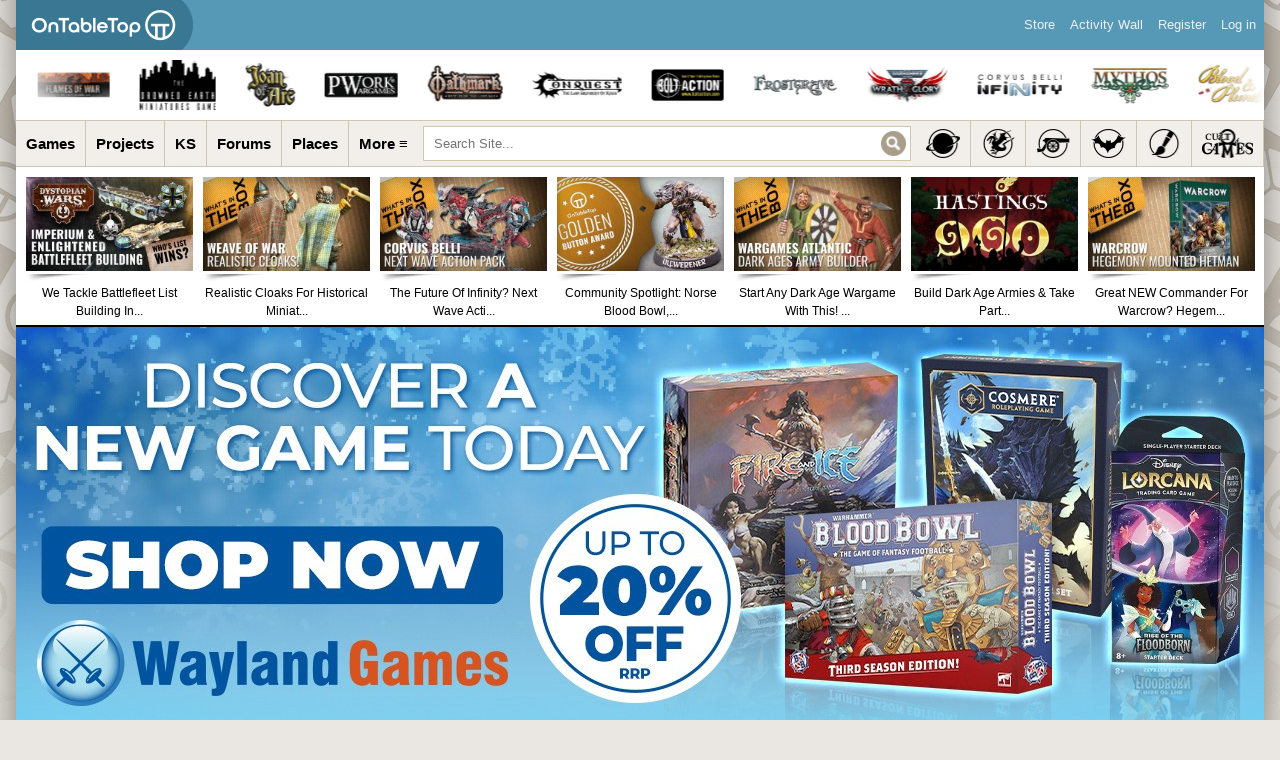

--- FILE ---
content_type: text/css
request_url: https://www.beastsofwar.com/wp-content/plugins/achievements/templates/achievements/css/achievements.css?ver=3.5.1
body_size: 648
content:
/*! http://wordpress.org/plugins/achievements/ */
.screen-reader-text{height:1px;left:-1000em;overflow:hidden;position:absolute;width:1px}#dpa-achievements{background:transparent;*zoom:1}#dpa-achievements:before,#dpa-achievements:after{display:table;content:""}#dpa-achievements:after{clear:both}#dpa-achievements li{list-style:none;margin:0}#dpa-achievements ul{list-style:none;margin:0;padding:0}#dpa-achievements .dpa-archive-achievements{margin-bottom:10px;width:100%}#dpa-archive-achievements-karma{width:10%}#dpa-archive-achievements-excerpt{width:50%}.dpa-single-achievement{clear:both}.dpa-single-progress-loop-heading{clear:left}.dpa-single-progress-unlockedby{-webkit-box-sizing:border-box;-moz-box-sizing:border-box;box-sizing:border-box;*zoom:1;width:100%}.dpa-single-progress-unlockedby:before,.dpa-single-progress-unlockedby:after{display:table;content:""}.dpa-single-progress-unlockedby:after{clear:both}.dpa-single-progress-unlockedby li{float:left;width:50%}.dpa-single-progress-unlockedby li .avatar{float:left;margin:0 10px 10px 0}.dpa-breadcrumb{float:left;font-size:13px}.dpa-breadcrumb a{text-decoration:none}.dpa-breadcrumb span{font-weight:400}div.dpa-breadcrumb p{margin-bottom:10px}.dpa-pagination-count{float:left}.dpa-pagination-links{display:inline;float:right;list-style:none}.dpa-pagination-links a,.dpa-pagination-links span.current{border:1px solid #ddd;display:block;float:left;margin-left:5px;padding:0 5px}.dpa-pagination-links span.dots{display:block;float:left;margin-left:5px}.dpa-pagination-links a:focus,.dpa-pagination-links a:hover{background:#ddd;opacity:.8}.dpa-pagination{float:right;font-size:13px;margin-bottom:10px;width:100%}.dpa-pagination a{text-decoration:none}div.dpa-template-notice{-webkit-border-radius:3px;-moz-border-radius:3px;border-radius:3px;background-color:#ffffe0;border-color:#e6db55;border-style:solid;border-width:1px;color:#000;clear:both;margin:5px 0 1rem;padding:0 10px}div.dpa-template-notice a{color:#555}div.dpa-template-notice a:hover{color:#000}div.dpa-template-notice p{font-size:13px;line-height:200%;margin:5px 0!important}div.dpa-template-notice.info{background-color:#f0f8ff;border:#cee1ef 1px solid}div.dpa-template-notice.important{background-color:#fffbcc;border:#e6db55 1px solid}div.dpa-template-notice.error,div.dpa-template-notice.warning{background-color:#ffebe8;border-color:#c00}div.dpa-template-notice.error a,div.dpa-template-notice.warning a{color:#c00}div.dpa-template-notice .avatar{border:3px double #ddd;float:inherit;margin-bottom:-6px}.widget_dpa_available_achievements ul{margin-left:0!important;margin-right:0!important}.widget_dpa_available_achievements ul li{display:inline-block}.widget_dpa_leaderboard tbody tr:first-child td{padding-top:10px}.widget_dpa_leaderboard th{font-weight:700}.widget_dpa_leaderboard .dpa-pagination-links{display:inherit;float:left;list-style:inherit}.widget_dpa_leaderboard .dpa-pagination-links :first-child{margin-left:0}.widget_dpa_leaderboard .dpa-leaderboard-widget{margin-bottom:10px;width:100%}.widget_dpa_leaderboard .logged-in-user td{font-weight:700}.widget_dpa_leaderboard #dpa-leaderboard-name{width:65%}.widget_dpa_leaderboard #dpa-leaderboard-karma{width:25%}#dpa-toaster{-webkit-border-radius:3px;-moz-border-radius:3px;border-radius:3px;-webkit-box-shadow:0 0 20px rgba(0,0,0,.6);-moz-box-shadow:0 0 20px rgba(0,0,0,.6);box-shadow:0 0 20px rgba(0,0,0,.6);-webkit-box-sizing:border-box;-moz-box-sizing:border-box;box-sizing:border-box;background:#fff;list-style:none;margin:0;padding:10px 10px 0;position:fixed;left:10%;top:0;width:80%;z-index:99999}#dpa-toaster h1{color:inherit;display:inline-block;font-size:29px;font-weight:300;margin:0 0 20px}#dpa-toaster .dpa-toast-cta{-webkit-border-radius:3px;-moz-border-radius:3px;border-radius:3px;background:#3c8dc2;color:#fff;display:inline-block;margin-top:10px;padding:20px;text-align:center;text-decoration:none}.dpa-toast{*zoom:1;margin-bottom:10px}.dpa-toast:before,.dpa-toast:after{display:table;content:""}.dpa-toast:after{clear:both}.dpa-toast h2{display:inline-block;font-size:29px;margin:0 0 10px}.dpa-toast img{margin:0 10px 0 0}.dpa-toast p{line-height:1.5;margin-bottom:0}@media screen and (max-width:600px){#dpa-toaster{text-align:center}}@media screen and (min-width:600px){#dpa-toaster .dpa-toast img{float:left}}

--- FILE ---
content_type: text/css
request_url: https://www.beastsofwar.com/wp-content/themes/bow-4.7/style54.css?ver=6.8.1
body_size: -140
content:
/*
Theme Name: OTT
Theme URI: https://www.ontabletop.com/
Author: OnTableTop
Author URI: https://www.ontabletop.com/
Description: Theme for OntableTop/Beasts of War
Version: 4.7
License: N/A
License URI: N/A
Text Domain: ontabletop
*/
/* Import all external styles FIRST */
/*Reset Styling*/
@import url(_inc/css/reset.css);
/* Inherit the default theme styles */
@import url(_inc/css/default.css);
/*@import url(../../plugins/buddypress/bp-themes/bp-default/_inc/css/adminbar.css);*/
/* The bow skin styles */
@import url(_inc/css/bow-skin-54.css);
/*takeovers*/
@import url(_inc/css/bow-skin-takeovers.css);
/* The bow ipad skin styles */
@import url(_inc/css/ipad.css) only screen and (max-device-width: 1024px);

--- FILE ---
content_type: text/css
request_url: https://www.beastsofwar.com/wp-content/themes/bow-4.7/_inc/css/default.css
body_size: 8525
content:
@import url(reset.css); /* Reset browser defaults */

/* > Global Elements
-------------------------------------------------------------- */

body {

}

/*body.activity-permalink {
    min-width: 960px;
    max-width: 960px;
}*/

h1, h2, h3, h4, h5, h6 {
    margin: 5px 0 15px 0;
}

h1 {
    font-size: 28px;
    margin-bottom: 25px;
}

h2 {
    font-size: 24px;
    margin-bottom: 20px;
}

h3 {
    font-size: 20px;
}

h4 {
    font-size: 16px;
    margin-bottom: 15px;
}

h5 {
    font-size: 14px;
    margin-bottom: 0;
}

h6 {
    font-size: 12px;
    margin-bottom: 0;
}

a {
    color: #1fb3dd;
}

a:hover, a:active {
    color: #888;
}

a:focus {
    outline: 1px dotted #ccc;
}

.padder {
    padding: 20px;
}

.clear {
    clear: left;
}

p {
    margin-bottom: 15px;
}

p:last-child {
    margin-bottom: 0;
}

hr {
    background-color: #E7E7E7;
    border: 0 none;
    clear: both;
    height: 1px;
    margin: 20px 0;
}

img.avatar {
    float: left;
    /*border: 2px solid #eee;*/
}

/* > Admin Bar
-------------------------------------------------------------- */

#wp-admin-bar .padder {
    width: 90% !important; /* Line up the admin bar with the content body in this theme */
}

/* > Header
-------------------------------------------------------------- */

#header {
    position: relative;
    color: #fff;
    background: url(../images/default_header.jpg);
    /*-moz-border-radius-bottomleft: 6px;
    -webkit-border-bottom-left-radius: 6px;
    -moz-border-radius-bottomright: 6px;
    -webkit-border-bottom-right-radius: 6px;*/
    margin-bottom: 20px;
    height: 100px;
    padding-top: 25px;
}

#header #search-bar {
    position: absolute;
    top: 25px;
    right: 0;
    width: 100%;
    text-align: right;
}

#header h1 {
    line-height: 230%;
}

#header #search-bar .padder {
    padding: 10px 20px;
}

#header #search-bar input[type=text] {
    /*-moz-border-radius: 3px;
    -webkit-border-radius: 3px;
    border-radius: 3px;*/
    border: 1px inset #888;
    padding: 2px;
    margin-right: 4px;
}

#header #search-bar input[type=submit] {
    font-size: 11px;
    padding: 1px 4px;
    margin-left: 4px;
}

#header h1 {
    position: absolute;
    bottom: 0;
    left: 20px;
    width: 44%;
    margin: 0 0 -5px 0;
}

#header h1 a {
    color: #fff;
    font-size: 26px;
    text-decoration: none;
}

/* > Navigation
-------------------------------------------------------------- */

ul#nav {
    margin: 0;
    padding: 0;
    position: absolute;
    right: 15px;
    list-style: none;
    bottom: 0;
    max-width: 65%;
}

ul#nav li {
    float: left;
    margin: 0 5px 0 0;
}

ul#nav li a {
    display: block;
    color: #fff;
    text-decoration: none;
    padding: 5px 15px;
    background: url(../images/60pc_black.png);
    /*-moz-border-radius-topleft: 3px;
    -webkit-border-top-left-radius: 3px;
    -moz-border-radius-topright: 3px;
    -webkit-border-top-right-radius: 3px;*/
}

ul#nav li.selected a, ul#nav li.current_page_item a {
    background: #f5f5f5;
    color: #555;
}

ul#nav a:focus {
    outline: none;
}

/* > Container
-------------------------------------------------------------- */

/* BOW EDIT */
div#container {
    position: relative;
    width: 100%;
    /*-moz-border-radius: 6px;
    -webkit-border-radius: 6px;
    border-right: 1px solid #e0e0e0;
    border-bottom: 1px solid #e0e0e0;*/
    /*background: #fff;*/
    background-image: url(../images/page-and-sideband-white.gif);
    overflow: hidden;
    background-position: left top;
}

/*body.activity-permalink div#container {
    background: none;
    border: none;
}*/

/* > Sidebar
-------------------------------------------------------------- */

/* BOW EDIT */
div#sidebar {
    float: left;
    width: 229px;
    margin-left: -229px;
    /*margin-top: 1px;
    border-left: 1px solid #e4e4e4;
    -moz-border-radius-topright: 3px;
    -webkit-border-top-right-radius: 3px;*/
    /*background: url( ../images/sidebar_back.gif ) top left repeat-x;*/
}

div#sidebar div#sidebar-me img.avatar {
    float: left;
    margin: 0 10px 15px 0;
}

div#sidebar div#sidebar-me h4 {
    font-size: 16px;
    margin: 0 0 8px 0;
    font-weight: normal;
}

div#sidebar ul#bp-nav {
    clear: left;
    margin: 15px -16px;
}

div#sidebar ul#bp-nav li {
    padding: 10px 15px;
}

div#sidebar h3.widgettitle {
    margin: 25px -20px 10px -19px;
    background: #eaeaea;
    padding: 5px 15px;
    font-size: 12px;
    clear: left;
}

div#sidebar .widget_search {
    margin-top: 20px;
}

div#sidebar .widget_search input[type=text] {
    width: 110px;
    padding: 2px;
}

div#sidebar ul#recentcomments li, div#sidebar .widget_recent_entries ul li {
    margin-bottom: 15px;
}

div#sidebar ul.item-list img.avatar {
    width: 25px;
    height: 25px;
    margin-right: 10px;
}

div#sidebar div.item-avatar img {
    width: 40px;
    height: 40px;
    margin: 1px;
}

div#sidebar .avatar-block {
    overflow: hidden;
}

div#sidebar ul.item-list div.item-title {
    font-size: 12px;
}

div#sidebar div.item-options {
    margin: -10px -20px 0 -19px;
    background: #f8f8f8;
    padding: 5px 15px;
    font-size: 11px;
}

div#sidebar div.item-meta, div#sidebar div.item-content {
    margin-left: 38px;
    font-size: 11px;
}

div#sidebar div.tags div#tag-text {
    font-size: 1.4em;
    line-height: 140%;
    padding-top: 10px;
}

/* > Content
-------------------------------------------------------------- */

div#content {
    float: left;
    /*width: 100%; /*RESPONSE PLAY*/
    /*-moz-border-radius-topleft: 6px;
    -webkit-border-top-left-radius: 6px;
    -moz-border-radius-bottomleft: 6px;
    -webkit-border-bottom-left-radius: 6px;*/
}

div#content .padder {
   /* margin-right: 225px; /*RESPONSE PLAY*/
    /*border-right: 1px solid #e4e4e4;
    -moz-border-radius-topleft: 6px;
    -webkit-border-top-left-radius: 6px;
    -moz-border-radius-bottomleft: 6px;
    -webkit-border-bottom-left-radius: 6px;*/
}

div#content .left-menu {
    float: left;
    width: 170px;
}

div#content .main-column {
    margin-left: 190px;
}

/* > Item Headers (Profiles, Groups)
-------------------------------------------------------------- */

div#item-header {
    overflow: hidden;
}

div#item-header div#item-header-content {
    margin-left: 170px;
}

div#item-header h2 {
    font-size: 28px;
    margin: 0 0 15px 0;
    line-height: 120%;
}

div#item-header h2 a {
    text-decoration: none;
    color: #777;
}

div#item-header img.avatar {
    float: left;
    margin: 0 15px 25px 0;
}

div#item-header h2 {
    margin-bottom: 5px;
}

div#item-header span.activity, div#item-header h2 span.highlight {
    vertical-align: middle;
    font-size: 11px;
    font-weight: normal;
    line-height: 170%;
    margin-bottom: 7px;
}

div#item-header h2 span.highlight {
    font-size: 16px;
}

div#item-header h2 span.highlight span {
    position: relative;
    top: -2px;
    right: -2px;
    font-weight: bold;
    font-size: 11px;
    background: #a1dcfa;
    color: #fff;
    padding: 1px 4px;
    margin-bottom: 2px;
    /*-moz-border-radius: 3px;
    -webkit-border-radius: 3px;*/
    vertical-align: middle;
    cursor: pointer;
    display: none;
}

div#item-header div#item-meta {
    font-size: 14px;
    color: #aaa;
    padding-bottom: 10px;
    overflow: hidden;
    margin: 15px 0 5px 0;
}

div#item-header div#item-actions {
    float: right;
    width: 20%;
    margin: 0 0 15px 15px;
    text-align: right;
}

div#item-header div#item-actions h3 {
    font-size: 12px;
    margin: 0 0 5px 0;
}

div#item-header ul {
    overflow: hidden;
    margin-bottom: 15px;
}

div#item-header ul h5, div#item-header ul span, div#item-header ul hr {
    display: none;
}

div#item-header ul li {
    float: right;
}

div#item-header ul img.avatar, div#item-header ul.avatars img.avatar {
    width: 30px;
    height: 30px;
    margin: 2px;
}

div#item-header div.generic-button, div#item-header a.button {
    float: left;
    margin: 10px 10px 0 0;
}

div#item-header div#message.info {
    line-height: 80%;
}

/* > Item Lists (Activity, Friend, Group lists)
-------------------------------------------------------------- */

ul.item-list {
    width: 100%;
}

ul.item-list li {
    position: relative;
    padding: 15px 0;
    border-bottom: 1px solid #eaeaea;
}

ul.single-line li {
    border: none;
}

body.activity-permalink ul.item-list li {
    padding-top: 0;
}

ul.item-list li img.avatar {
    float: left;
    margin: 0 10px 10px 0;
}

ul.item-list li div.item-title, ul.item-list li h4 {
    font-weight: normal;
    font-size: 14px;
    width: 75%;
    margin: 0;
}

ul.item-list li div.item-title span {
    font-size: 12px;
    color: #999;
}

ul.item-list li div.item-desc {
    margin: 10px 0 0 64px;
    font-size: 11px;
    color: #888;
    width: 50%;
}

ul.item-list li div.action {
    position: absolute;
    top: 15px;
    right: 0;
    text-align: right;
}

ul.item-list li div.meta {
    /*margin-top: 10px;*/
    color: #888;
    font-size: 11px;
}

ul.item-list li h5 span.small {
    font-weight: normal;
    font-size: 11px;
}

/* > Item Tabs
-------------------------------------------------------------- */

div.item-list-tabs {
    clear: left;
    overflow: hidden;
    margin: 25px -20px 20px -20px;
    background: #eaeaea;
}

div.item-list-tabs ul li a {
    text-decoration: none;
}

div.item-list-tabs ul {
    width: 100%;
}

div.item-list-tabs ul li {
    float: left;
    margin: 5px 0 0 5px;
}

div.item-list-tabs#subnav ul li {
    margin-top: 0;
}

div.item-list-tabs ul li:first-child {
    margin-left: 20px;
}

div.item-list-tabs ul li.last {
    float: right;
    margin: 7px 20px 0 0;
}

div.item-list-tabs#subnav ul li.last {
    margin-top: 4px;
}

div.item-list-tabs ul li.last select {
    max-width: 175px;
}

div.item-list-tabs ul li a,
div.item-list-tabs ul li span {
    display: block;
    padding: 5px 10px;
    text-decoration: none;
}

div.item-list-tabs ul li span {
    color: #aaa;
}

div.item-list-tabs ul li a span {
    display: inline;
    padding: 0;
    color: inherit;
}

div.item-list-tabs ul li.selected a,
div.item-list-tabs ul li.current a {
    background-color: #fff;
    color: #555;
    font-weight: bold;
    /*-moz-border-radius-topleft: 3px;
    -webkit-border-top-left-radius: 3px;
    -moz-border-radius-topright: 3px;
    -webkit-border-top-right-radius: 3px;*/
}

ul li.loading a {
    background-image: url(../images/ajax-loader.gif);
    background-position: 92% 50%;
    background-repeat: no-repeat;
    padding-right: 30px !important;
}

div#item-nav ul li.loading a {
    background-position: 88% 50%;
}

div.item-list-tabs#object-nav {
    margin-top: 0;
}

div.item-list-tabs#subnav {
    background: #fff;
    margin: -15px -20px 15px -20px;
    border-bottom: 1px solid #eaeaea;
    min-height: 35px;
    overflow: hidden;
}

.group-members div.item-list-tabs#subnav { padding-bottom: 20px; }

.group-admin.manage-members div.dir-search { float: left; margin: 0px; margin-top: 20px; margin-bottom: 20px; }
.group-admin.manage-members .section-header { clear: both; }

div.item-list-tabs ul li.feed a {
    background: url(../images/rss.png) center left no-repeat;
    padding-left: 20px;
}

/* > Item Body
-------------------------------------------------------------- */

.item-body {
    /*margin: 20px 0;*/
    margin: 0px; /* BOW EDIT */
}

span.activity, div#message p {
    display: inline-block;
    font-size: 11px;
    font-weight: normal;
    background: #FFF9DB;
    border-bottom: 1px solid #FFE8C4;
    border-right: 1px solid #FFE8C4;
    color: #ffa200;
    padding: 1px 8px;
    margin-top: 6px;
    text-decoration: none;
    /*-moz-border-radius: 3px;
    -webkit-border-radius: 3px;*/
    border-radius: 3px;
}

/* > Directories (Members, Groups, Blogs, Forums)
-------------------------------------------------------------- */

div.dir-search {
    float: right;
    margin: -37px 0 0 0;
}

div.dir-search input[type=text] {
    padding: 4px;
    font-size: 12px;
}

/* > Pagination
-------------------------------------------------------------- */

div.pagination {
    /*margin: -15px -20px 9px -20px;*/ /* BOW EDIT */
    margin: 0px; /* BOW EDIT */
    width: 735px; /* BOW EDIT */
    border-bottom: 1px solid #eaeaea;
    padding: 10px 20px 10px 20px;
    color: #888;
    font-size: 11px;
    height: 16px;
}

#members-group-list div.pagination, .group-members-list div.pagination { width: 715px; /* BOW EDIT */ }

div.pagination#user-pag, .friends div.pagination,
.mygroups div.pagination, .myblogs div.pagination, noscript div.pagination {
    background: #f8f8f8;
    border: none;
    padding: 8px 15px;
}

div.pagination .pag-count {
    float: left;
}

div.pagination .pagination-links {
    float: right;
}

div.pagination .pagination-links span,
div.pagination .pagination-links a {
    font-size: 12px;
    padding: 0 5px;
}

div.pagination .pagination-links a:hover {
    font-weight: bold;
}

/* > Error / Success Messages
-------------------------------------------------------------- */

div#message {
    margin: 15px 0;
}

div#message.updated {
    clear: both;
}

div#message p {
    padding: 10px 15px;
    font-size: 12px;
    display: block;
}

div#message.error p {
    background: #e41717;
    color: #fff;
    border-color: #a71a1a;
    clear: left;
}

div#message.updated p {
    background: #dffcd9;
    color: #1a9b00;
    border-color: #c4e9bd;
}

form.standard-form#signup_form div div.error {
    color: #fff;
    background: #e41717;
    /*-moz-border-radius: 3px;
    -webkit-border-radius: 3px;
    border-radius: 3px;*/
    padding: 6px;
    width: 90%;
    margin: 0 0 10px 0;
}

/* > Buttons
-------------------------------------------------------------- */

a.button, input[type=submit], input[type=button],
ul.button-nav li a, div.generic-button a {
    background: url(../images/white-grad.png) top left repeat-x;
    border: 1px solid #ddd;
    padding: 3px 10px;
    /*-moz-border-radius: 3px;
    -webkit-border-radius: 3px;
    border-radius: 3px;*/
    text-decoration: none;
    color: #888;
    font-size: 12px;
    font-weight: normal;
    vertical-align: bottom;
    cursor: pointer;
}

a.button:hover, a.button:focus, input[type=submit]:hover, input[type=button]:hover,
ul.button-nav li a:hover, ul.button-nav li.current a,
div.generic-button a:hover {
    border-color: #aaa;
    color: #555;
    outline: none;
}

/* Buttons that are disabled */
div.pending a, a.disabled {
    border-color: #eee;
    color: #bbb;
    cursor: default;
}

div.pending a:hover, a.disabled:hover {
    border-color: #eee;
    color: #bbb;
}

div.accept, div.reject {
    float: left;
    margin-left: 10px;
}

ul.button-nav li {
    float: left;
    margin: 0 10px 10px 0;
}

ul.button-nav li.current a {
    font-weight: bold;
}

/* > AJAX Loaders
-------------------------------------------------------------- */

.ajax-loader {
    background: url(../images/ajax-loader.gif) center left no-repeat !important;
    padding: 8px;
    display: none;
}

a.loading {
    background-image: url(../images/ajax-loader.gif) !important;
    background-position: 95% 50% !important;
    background-repeat: no-repeat !important;
    padding-right: 25px !important;
}

/* > Input Forms
-------------------------------------------------------------- */

form.standard-form {

}

form.standard-form textarea, form.standard-form input[type=text],
form.standard-form select, form.standard-form input[type=password],
.dir-search input[type=text] {
    border: 1px inset #ccc;
    /*-moz-border-radius: 3px;
    -webkit-border-radius: 3px;
    border-radius: 3px;*/
    padding: 6px;
    font: inherit;
    font-size: 14px;
    color: #888;
}

form.standard-form select {
    padding: 3px;
}

form.standard-form input[type=password] {
    margin-bottom: 5px;
}

form.standard-form label, form.standard-form span.label {
    display: block;
    font-weight: bold;
    margin: 15px 0 5px 0;
}

form.standard-form div.checkbox label,
form.standard-form div.radio label {
    font-weight: normal;
    margin: 5px 0 0 0;
    font-size: 14px;
    color: #888;
}

form.standard-form#sidebar-login-form label {
    margin-top: 5px;
}

form.standard-form input[type=text] {
    /*width: 75%;*/
}

form.standard-form#sidebar-login-form input[type=text],
form.standard-form#sidebar-login-form input[type=password] {
    padding: 4px;
    /*width: 95%;*/
}

form.standard-form #basic-details-section input[type=password],
form.standard-form #blog-details-section input#signup_blog_url {
    width: 35%;
}

form.standard-form#signup_form input[type=text],
form.standard-form#signup_form textarea {
    width: 90%;
}

form.standard-form#signup_form div.submit {
    float: right;
}

div#signup-avatar img {
    margin: 0 15px 10px 0;
}

form.standard-form textarea {
    width: 75%;
    height: 120px;
}

form.standard-form textarea#message_content {
    height: 200px;
}

form.standard-form#send-reply textarea {
    width: 97.5%;
}

form.standard-form p.description {
    font-size: 11px;
    color: #888;
    margin: 5px 0;
}

form.standard-form div.submit {
    padding: 15px 0;
    clear: both;
}

form.standard-form div.submit input {
    margin-right: 15px;
}

form.standard-form div.radio ul {
    margin: 10px 0 15px 38px;
    list-style: disc;
}

form.standard-form div.radio ul li {
    margin-bottom: 5px;
}

form.standard-form #basic-details-section, form.standard-form #blog-details-section,
form.standard-form #profile-details-section {
    float: left;
    width: 48%;
}

form.standard-form #profile-details-section {
    float: right;
}

form.standard-form #blog-details-section {
    clear: left;
}

form.standard-form input:focus, form.standard-form textarea:focus, form.standard-form select:focus {
    background: #fafafa;
    color: #555;
}

form#send-invite-form {
    margin-top: 20px;
}

div#invite-list {
    height: 400px;
    overflow: scroll;
    /*-moz-border-radius: 3px;
    -webkit-border-radius: 3px;
    border-radius: 3px;*/
    padding: 5px;
    background: #f5f5f5;
    width: 160px;
    border: 1px solid #e4e4e4;
    margin: 10px 0;
}

/* > Data Tables
-------------------------------------------------------------- */

table {
    width: 100%;
}

table#message-threads {
    margin: 0 -20px;
    width: auto;
}

table.profile-fields {
    margin-bottom: 20px;
}

div#sidebar table {
    margin: 0 -16px;
    width: 117%;
}

table tr td, table tr th {
    padding: 8px;
    vertical-align: middle;
}

table tr td.label {
    border-right: 1px solid #eaeaea;
    font-weight: bold;
    width: 25%;
}

table tr td.thread-info p {
    margin: 0;
}

table tr td.thread-info p.thread-excerpt {
    color: #888;
    font-size: 11px;
    margin-top: 3px;
}

div#sidebar table td, table.forum td {
    text-align: center;
}

table tr.alt {
    background: #f4f4f4;
}

table.notification-settings {
    margin-bottom: 20px;
    text-align: left;
}

table.notification-settings th.icon, table.notification-settings td:first-child {
    display: none;
}

table.notification-settings th.title {
    width: 80%;
}

table.notification-settings .yes, table.notification-settings .no {
    width: 40px;
    text-align: center;
}

table.forum {
    margin: -9px -20px 20px -20px;
    width: auto;
}

table.forum tr:first-child {
    background: #fafafa;
}

table.forum tr.sticky td {
    background: #FFF9DB;
    border-top: 1px solid #FFE8C4;
    border-bottom: 1px solid #FFE8C4;
}

table.forum tr.closed td.td-title {
    padding-left: 35px;
    background-image: url(../images/closed.png);
    background-position: 15px 50%;
    background-repeat: no-repeat;
}

table.forum td p.topic-text {
    color: #888;
    font-size: 11px;
}

table.forum tr > td:first-child, table.forum tr > th:first-child {
    padding-left: 15px;
}

table.forum tr > td:last-child, table.forum tr > th:last-child {
    padding-right: 15px;
}

table.forum tr th#th-title, table.forum tr th#th-poster,
table.forum tr th#th-group, table.forum td.td-poster,
table.forum td.td-group, table.forum td.td-title {
    text-align: left;
}

table.forum td.td-freshness {
    font-size: 11px;
    color: #888;
}

table.forum td img.avatar {
    margin-right: 5px;
}

table.forum td.td-poster, table.forum td.td-group {
    min-width: 130px;
}

table.forum th#th-title {
    width: 40%;
}

table.forum th#th-postcount {
    width: 1%;
}

/* > Activity Stream Posting
-------------------------------------------------------------- */

form#whats-new-form {
    margin-bottom: 5px;
    border-bottom: 1px solid #f0f0f0;
    overflow: hidden;
    padding-bottom: 20px;
}

#item-body form#whats-new-form {
    margin-top: 20px;
    border: none;
}

.home-page form#whats-new-form {
    border-bottom: none;
    padding-bottom: 0;
}

form#whats-new-form h5 {
    margin: 0;
    font-weight: normal;
    font-size: 12px;
    color: #888;
    margin-left: 76px;
    padding: 0 0 3px 0;
}

form#whats-new-form #whats-new-avatar {
    float: left;
}

form#whats-new-form #whats-new-content {
    margin-left: 54px;
    padding-left: 22px;
}

form#whats-new-form #whats-new-textarea {
    padding: 8px;
    border: 1px inset #ccc;
    background: #fff;
    margin-bottom: 10px;
    /*-moz-border-radius: 3px;
    -webkit-border-radius: 3px;
    border-radius: 3px;*/
}

form#whats-new-form textarea {
    width: 100%;
    height: 60px;
    font-size: 14px;
    font-family: inherit;
    color: #555;
    border: none;
    margin: 0;
    padding: 0;
}

form#whats-new-form #whats-new-options select {
    max-width: 200px;
}

form#whats-new-form #whats-new-submit {
    float: right;
    margin: 0;
}

/* > Activity Stream Listing
-------------------------------------------------------------- */

ul.activity-list li {
    padding: 20px 0 0 0;
    overflow: hidden;
}

ul.activity-list > li:first-child {
    padding-top: 5px;
}

ul.activity-list li.has-comments {
    padding-bottom: 20px;
}

.activity-list li.mini {
    position: relative;
    font-size: 11px;
    min-height: 35px;
    padding: 12px 0 0 0;
}

.activity-list li.mini div.activity-meta {
   /* margin: 0; /*RESPONSE PLAY*/
}

.activity-list li.mini div.activity-meta a {
    padding: 3px 8px;
}

.activity-list li.mini .activity-avatar img.avatar,
.activity-list li.mini .activity-avatar img.FB_profile_pic {
    width: 20px;
    height: 20px;
    margin-left: 36px;
}

.activity-list li.activity_comment .activity-avatar img.avatar,
.activity-list li.activity_comment .activity-avatar img.FB_profile_pic {
    width: 40px;
    height: 40px;
    margin-left: 20px;
}

body.activity-permalink .activity-list li .activity-avatar img.avatar,
body.activity-permalink .activity-list li .activity-avatar img.FB_profile_pic {
    width: 100px;
    height: 100px;
    margin-left: 0;
}

.activity-list li.mini .activity-content {
    margin-right: 175px;
}

.activity-list li.mini .activity-content p {
    margin: 0;
    float: left;
}

.activity-list li.mini .activity-meta {
   /* position: absolute;
    right: 0; /*RESPONSE PLAY*/
}

body.activity-permalink .activity-list li.mini .activity-meta {
    position: absolute;
    right: 15px;
}

.activity-list li.mini .activity-comments {
    clear: left;
    font-size: 12px;
    margin-top: 30px;
}

.activity-list li .activity-inreplyto {
    font-size: 11px;
    color: #888;
    margin-left: 70px;
    margin-bottom: 15px;
    padding-left: 25px;
    background: url(../images/replyto_arrow.gif) 7px 0 no-repeat;
}

.activity-list li .activity-inreplyto > p {
    margin: 0;
    display: inline;
}

.activity-list li .activity-inreplyto blockquote,
.activity-list li .activity-inreplyto div.activity-inner {
    background: none;
    border: none;
    display: inline;
    padding: 0;
    margin: 0;
    overflow: hidden;
}

.activity-list .activity-avatar img {
    width: 60px;
    height: 60px;
}

body.activity-permalink .activity-list .activity-avatar img {
    width: 100px;
    height: 100px;
}

.activity-list .activity-content {
    margin-left: 70px;
}

body.activity-permalink .activity-list li .activity-content {
    /*-moz-border-radius: 4px;
    -webkit-border-radius: 4px;
    border-radius: 4px;*/
    background: #fff;
    padding: 15px;
    border-bottom: 1px solid #ddd;
    border-right: 1px solid #ddd;
    margin-left: 135px;
    font-size: 16px;
    line-height: 150%;
    min-height: 35px;
    margin-right: 0;
}

body.activity-permalink .activity-list li .activity-header > p {
    background: url(../images/activity_arrow.gif) top left no-repeat;
    margin-left: -35px;
    padding: 5px 0 0 38px;
    height: 35px;
    margin-bottom: 0;
}

.activity-list .activity-content .activity-header,
.activity-list .activity-content .comment-header {
    font-size: 11px;
    color: #888;
    line-height: 220%;
}

.activity-list .activity-header a:first-child, span.highlight {
    background: #EBF7FF;
    border-bottom: 1px solid #a1dcfa;
    border-right: 1px solid #a1dcfa;
    color: #059AE7;
    padding: 3px 8px;
    text-decoration: none;
    /*-moz-border-radius: 4px;
    -webkit-border-radius: 4px;
    border-radius: 4px;*/
    margin-right: 3px;
}

.activity-list .activity-header a:first-child:hover {
    background: #059AE7 !important;
    color: #fff !important;
}

.activity-list .activity-content a:first-child:focus {
    outline: none;
}

.activity-list .activity-content span.time-since {
    color: #bbb;
}

.activity-list .activity-content span.activity-header-meta a {
    background: none;
    padding: 0;
    font-size: 11px;
    margin: 0;
    border: none;
    color: #aaa;
    text-decoration: underline;
}

.activity-list .activity-content span.activity-header-meta a:hover {
    color: inherit;
    text-decoration: none;
}

.activity-list .activity-content .activity-inner,
.activity-list .activity-content blockquote {
    margin: 15px 0 15px 5px;
    overflow: hidden;
}

body.activity-permalink .activity-content .activity-inner,
body.activity-permalink .activity-content blockquote {
    margin-top: 5px;
}

/* Backwards compatibility. */
.activity-inner > .activity-inner {
    margin: 0 !important;
}

.activity-inner > blockquote {
    margin: 0 !important;
}

.activity-list .activity-content img.thumbnail {
    float: left;
    margin: 0 10px 5px 0;
    border: 2px solid #eee;
}

.activity-list li.load-more {
    margin: 15px 0 !important;
    padding: 10px 15px !important;
    background: #f0f0f0 !important;
    text-align: center;
    font-size: 1.2em;
    border-right: 1px solid #ddd;
    border-bottom: 1px solid #ddd;
    /*-moz-border-radius: 4px;
    -webkit-border-radius: 4px;
    border-radius: 4px;*/
}

.activity-list li.load-more a {
    color: #555;
}

/* > Activity Stream Comments
-------------------------------------------------------------- */

div.activity-meta {
   /* margin: 0 0 20px 3px; /*RESPONSE PLAY*/
    clear: left;
}

.activity-list div.activity-meta a {
    font-size: 11px;
    background: #f4f4f4;
    border-bottom: 1px solid #ddd;
    border-right: 1px solid #ddd;
    color: #999;
    padding: 4px 8px;
    text-decoration: none;
    /*-moz-border-radius: 4px;
    -webkit-border-radius: 4px;
    border-radius: 4px;*/
    margin-right: 3px;
}

.activity-list div.activity-meta a.acomment-reply {
    background: #FFF9DB;
    border-bottom: 1px solid #FFE8C4;
    border-right: 1px solid #FFE8C4;
    color: #ffa200;
}

div.activity-meta a:focus {
    outline: none;
}

div.activity-meta a:hover {
    background: #aaa;
    color: #fff;
    border-color: #aaa;
}

div.activity-meta a.acomment-reply:hover {
    background: #f7740a;
    color: #fff;
    border-color: #f7740a;
}

div.activity-comments {
    position: relative;
    margin: 0 0 0 75px;
    width: auto;
    overflow: hidden; /* IE fix */
}

body.activity-permalink div.activity-comments {
    width: auto;
    margin-left: 135px;
    background: none;
}

div.activity-comments > ul {
    background: #f5f5f5;
    /*-moz-border-radius: 4px;
    -webkit-border-radius: 4px;*/
}

div.activity-comments ul, div.activity-comments ul li {
    border: none;
    list-style: none;
}

div.activity-comments ul {
    clear: left;
}

div.activity-comments ul li {
    border-top: 2px solid #fff;
    padding: 10px 15px 10px 0;
    margin-left: 15px;
}

body.activity-permalink div.activity-comments ul li {
    border-width: 1px;
    padding: 15px 0 15px 0;
}

div.activity-comments ul li p:last-child {
    margin-bottom: 0;
}

div.activity-comments > ul > li:first-child {
    border-top: none;
}

div.activity-comments ul li:last-child {
    margin-bottom: 0;
}

div.activity-comments ul li > ul {
    margin-top: 5px;
    margin-left: 25px;
}

body.activity-permalink div.activity-comments ul li > ul {
    margin-top: 15px;
}

div.activity-comments div.acomment-avatar img {
    border-width: 2px !important;
    float: left;
    margin-right: 10px;
}

div.activity-comments div.acomment-content {
    font-size: 11px;
    margin-left: 39px;
    margin-top: 5px;
}

div.acomment-content .time-since {
    display: none;
}

div.acomment-content .activity-delete-link {
    display: none;
}

div.acomment-content .comment-header {
    display: none;
}

body.activity-permalink div.activity-comments div.acomment-content {
    font-size: 14px;
}

div.activity-comments div.acomment-meta {
    font-size: 11px;
    color: #888;
}

div.activity-comments form.ac-form {
    display: none;
    margin: 10px 0 10px 33px;
    background: #eee;
    border-bottom: 1px solid #ddd;
    border-right: 1px solid #ddd;
    /*-moz-border-radius: 4px;
    -webkit-border-radius: 4px;
    border-radius: 4px;*/
    padding: 8px;
}

div.activity-comments li form.ac-form {
    margin-right: 15px;
}

div.activity-comments form.root {
    margin-left: 0;
}

div.activity-comments div#message {
    margin-top: 15px;
    margin-bottom: 0;
}

div.activity-comments form.loading {
    background-image: url(../images/ajax-loader.gif);
    background-position: 2% 95%;
    background-repeat: no-repeat;
}

div.activity-comments form .ac-textarea {
    padding: 8px;
    border: 1px inset #ccc;
    background: #fff;
    margin-bottom: 10px;
    /*-moz-border-radius: 3px;
    -webkit-border-radius: 3px;
    border-radius: 3px;*/
}

div.activity-comments form textarea {
    width: 100%;
    font-family: inherit;
    font-size: 11px;
    color: #555;
    height: 60px;
    border: none;
    padding: 0;
}

div.activity-comments form input {
    margin-top: 5px;
}

div.activity-comments form div.ac-reply-avatar {
    float: left;
}

div.ac-reply-avatar img {
    border: 2px solid #fff !important;
}

div.activity-comments form div.ac-reply-content {
    margin-left: 25px;
    padding-left: 15px;
    color: #888;
    font-size: 11px;
}

/* > Private Message Threads
-------------------------------------------------------------- */

table#message-threads tr.unread td {
    background: #FFF9DB;
    border-top: 1px solid #FFE8C4;
    border-bottom: 1px solid #FFE8C4;
    font-weight: bold;
}

table#message-threads tr.unread td span.activity {
    background: #fff;
}

li span.unread-count, tr.unread span.unread-count {
    background: #dd0000;
    padding: 2px 8px;
    color: #fff;
    font-weight: bold;
    /*-moz-border-radius: 3px;
    -webkit-border-radius: 3px;
    border-radius: 3px;*/
}

div.item-list-tabs ul li a span.unread-count {
    padding: 1px 6px;
    color: #fff;
}

div.messages-options-nav {
    font-size: 11px;
    background: #eee;
    text-align: right;
    margin: 0 -20px;
    padding: 5px 15px;
}

div#message-thread div.message-box {
    margin: 0 -20px;
    padding: 15px;
}

div#message-thread div.alt {
    background: #f4f4f4;
}

div#message-thread p#message-recipients {
    margin: 10px 0 20px 0;
}

div#message-thread img.avatar {
    float: left;
    margin: 0 10px 0 0;
    vertical-align: middle;
}

div#message-thread strong {
    margin: 0;
    font-size: 16px;
}

div#message-thread strong a {
    text-decoration: none;
}

div#message-thread strong span.activity {
    margin: 4px 0 0 10px;
}

div#message-thread div.message-metadata {
    overflow: hidden;
}

div#message-thread div.message-content {
    margin-left: 45px;
}

div#message-thread div.message-options {
    text-align: right;
}

/* > Group Forum Topics
-------------------------------------------------------------- */

ul#topic-post-list {
    margin: 15px -20px;
    width: auto;
}

ul#topic-post-list li {
    padding: 15px;
    position: relative;
}

ul#topic-post-list li.alt {
    background: #f4f4f4;
}

ul#topic-post-list li div.poster-meta {
    margin-bottom: 10px;
    color: #888;
}

ul#topic-post-list li div.post-content {
    margin-left: 54px;
}

div.admin-links {
    position: absolute;
    top: 15px;
    right: 25px;
    color: #888;
    font-size: 11px;
}

div#topic-meta div.admin-links {
    bottom: 0;
    right: 0;
    top: auto;
}

div#topic-meta {
    position: relative;
    padding: 5px 0;
}

div#topic-meta h3 {
    font-size: 20px;
}

div#new-topic-post {
    margin: 0;
    padding: 1px 0 0 0;
}

/* > WordPress Blog Styles
-------------------------------------------------------------- */

div.post {
    margin: 0 0 40px 0;
    overflow: hidden;
}

div.post h2.pagetitle, div.post h2.posttitle {
    margin: 0;
    line-height: 120%;
}

div.post h2.pagetitle a, div.post h2.posttitle a {
    color: #666;
    text-decoration: none;
}

.navigation, .paged-navigation, .comment-navigation {
    overflow: hidden;
    font-family: georgia, times, serif;
    font-style: italic;
    font-size: 14px;
    padding: 5px 0;
    margin: 5px 0 25px 0;
}

.alignright {
    float: right;
    margin-left: 15px;
}

.alignleft {
    float: left;
    margin-right: 15px;
}

div.post p {
    margin: 0 0 20px 0;
}

div.post ul, div.post ol, div.post dl {
    margin: 0 0 18px 1.5em;
}

div.post ul {
    list-style: square;
}

div.post ol {
    list-style: decimal;
}

div.post ol ol {
    list-style: upper-alpha;
}

div.post dl {
    margin-left: 0;
}

div.post dt {
    font-size: 14px;
    font-weight: bold;
}

div.post dd {
    margin: 0 0 15px 0;
}

div.post pre, div.post code p {
    padding: 15px;
    background: #f4f4f4;
    /*-moz-border-radius: 3px;
    -webkit-border-radius: 3px;
    border-radius: 3px;*/
}

div.post code {
    font-family: "Monaco", courier, sans-serif;
}

div.post blockquote {
    quotes: none;
    font-style: italic;
    padding: 0 3em;
    font-family: georgia, times, serif;
    font-size: 16px;
    line-height: 150%;
}

div.post table {
    border-collapse: collapse;
    border-spacing: 0;
    border: 1px solid #eee;
}

div.post table th {
    border-top: 1px solid #eee;
    text-align: left;
}

div.post table td {
    border-top: 1px solid #eee;
}

/* BOW Edit */
div.post div.author-box, div.comment-avatar-box {
    float: left;
    /*padding: 10px;
    background: #f0f0f0;
    margin: 0 15px 15px 0;*/
    font-family: georgia, times, serif;
    font-style: italic;
    text-align: center;
    width: 50px;
    height: 50px;
    /*-moz-border-radius: 3px;
    -webkit-border-radius: 3px;
    border-radius: 3px;*/
}

div.author-box p, div.comment-avatar-box p {
    margin: 5px 0 0;
}

div.author-box a, div.comment-avatar-box a {
    text-decoration: none;
}

div.post div.author-box img, div.comment-avatar-box img {
    float: none;
    border: 4px solid #fff;
    margin: 0;
}

div.post div.post-content, div.comment-content {
    margin-left: 105px;
}

div.post p.date, div.post p.postmetadata, div.comment-meta, div.comment-options {
    color: #888;
    font-size: 12px;
    font-family: Georgia, times, serif;
    padding: 3px 0;
    margin: 10px 0;
    border-bottom: 1px solid #e4e4e4;
    border-top: 1px solid #e4e4e4;
}

div.post p.postmetadata {
    margin-top: 15px;
    clear: left;
    overflow: hidden;
}

div.post .tags {
    float: left;
}

div.post .comments {
    float: right;
}

div.post img { /*margin-bottom: 15px;*/
}

div.post img.wp-smiley {
    padding: 0 !important;
    margin: 0 !important;
    border: none !important;
    float: none !important;
    clear: none !important;
}

div.post img.centered, img.aligncenter {
    display: block;
    margin-left: auto;
    margin-right: auto;
}

div.post img.alignright {
    padding: 4px;
    margin: 0 0 2px 7px;
    display: inline;
}

div.post img.alignleft {
    padding: 4px;
    margin: 0 7px 2px 0;
    display: inline;
}

div.post .aligncenter, div.post div.aligncenter {
    display: block;
    margin-left: auto;
    margin-right: auto;
}

div.post .wp-caption {
    border: 1px solid #ddd;
    text-align: center;
    background-color: #f3f3f3;
    padding-top: 4px;
    /*-moz-border-radius: 3px;
    -webkit-border-radius: 3px;
    border-radius: 3px;*/
}

div.post .wp-caption img {
    margin: 0;
    padding: 0;
    border: 0 none;
}

div.post dd.wp-caption p.wp-caption-text, div.post .wp-caption p.wp-caption-text {
    font-size: 0.9em;
    line-height: 17px;
    padding: 0 4px 5px 0;
    margin: 0;
}

/* > WordPress Blog Comment Styles
-------------------------------------------------------------- */

#trackbacks {
    margin-top: 30px;
}

#comments h3, #trackbacks h3, #respond h3 {
    font-size: 20px;
    margin: 5px 0 25px 0;
    font-weight: normal;
    color: #555;
}

#comments span.title, #trackbacks span.title {
    color: #aaa;
}

ol.commentlist li {
    margin: 0 0 30px 0;
}

div.comment-meta {
    border-top: none;
    padding-top: 0;
}

div.comment-meta h5 {
    font-weight: normal;
}

div.comment-meta em {
    float: right;
}

div.comment-options {
    border-bottom: none;
}

/* > Footer
-------------------------------------------------------------- */

#footer {
    padding: 25px;
    text-align: center;
    color: #bbb;
    text-shadow: #fafafa 1px 1px 0;
}

#footer a {
    color: #bbb;
}

--- FILE ---
content_type: application/javascript
request_url: https://www.beastsofwar.com/video-js/video.js
body_size: 22993
content:
/*! Video.js v4.7.3 Copyright 2014 Brightcove, Inc. https://github.com/videojs/video.js/blob/master/LICENSE */ 
(function() {var b=void 0,f=!0,k=null,l=!1;function m(){return function(){}}function p(a){return function(){return this[a]}}function r(a){return function(){return a}}var s;document.createElement("video");document.createElement("audio");document.createElement("track");function t(a,c,d){if("string"===typeof a){0===a.indexOf("#")&&(a=a.slice(1));if(t.Ca[a])return t.Ca[a];a=t.w(a)}if(!a||!a.nodeName)throw new TypeError("The element or ID supplied is not valid. (videojs)");return a.player||new t.Player(a,c,d)}
var videojs=window.videojs=t;t.Vb="4.7";t.Uc="https:"==document.location.protocol?"https://":"http://";t.options={techOrder:["html5","flash"],html5:{},flash:{},width:300,height:150,defaultVolume:0,playbackRates:[],children:{mediaLoader:{},posterImage:{},textTrackDisplay:{},loadingSpinner:{},bigPlayButton:{},controlBar:{},errorDisplay:{}},language:document.getElementsByTagName("html")[0].getAttribute("lang")||navigator.Va&&navigator.Va[0]||navigator.ve||navigator.language||"en",languages:{},notSupportedMessage:"No compatible source was found for this video."};
"GENERATED_CDN_VSN"!==t.Vb&&(videojs.options.flash.swf=t.Uc+"vjs.zencdn.net/"+t.Vb+"/video-js.swf");t.fd=function(a,c){t.options.languages[a]=t.options.languages[a]!==b?t.ha.Wa(t.options.languages[a],c):c;return t.options.languages};t.Ca={};"function"===typeof define&&define.amd?define([],function(){return videojs}):"object"===typeof exports&&"object"===typeof module&&(module.exports=videojs);t.ra=t.CoreObject=m();
t.ra.extend=function(a){var c,d;a=a||{};c=a.init||a.i||this.prototype.init||this.prototype.i||m();d=function(){c.apply(this,arguments)};d.prototype=t.h.create(this.prototype);d.prototype.constructor=d;d.extend=t.ra.extend;d.create=t.ra.create;for(var e in a)a.hasOwnProperty(e)&&(d.prototype[e]=a[e]);return d};t.ra.create=function(){var a=t.h.create(this.prototype);this.apply(a,arguments);return a};
t.d=function(a,c,d){if(t.h.isArray(c))return u(t.d,a,c,d);var e=t.getData(a);e.D||(e.D={});e.D[c]||(e.D[c]=[]);d.z||(d.z=t.z++);e.D[c].push(d);e.Y||(e.disabled=l,e.Y=function(c){if(!e.disabled){c=t.qc(c);var d=e.D[c.type];if(d)for(var d=d.slice(0),j=0,n=d.length;j<n&&!c.xc();j++)d[j].call(a,c)}});1==e.D[c].length&&(a.addEventListener?a.addEventListener(c,e.Y,l):a.attachEvent&&a.attachEvent("on"+c,e.Y))};
t.p=function(a,c,d){if(t.tc(a)){var e=t.getData(a);if(e.D){if(t.h.isArray(c))return u(t.p,a,c,d);if(c){var g=e.D[c];if(g){if(d){if(d.z)for(e=0;e<g.length;e++)g[e].z===d.z&&g.splice(e--,1)}else e.D[c]=[];t.kc(a,c)}}else for(g in e.D)c=g,e.D[c]=[],t.kc(a,c)}}};t.kc=function(a,c){var d=t.getData(a);0===d.D[c].length&&(delete d.D[c],a.removeEventListener?a.removeEventListener(c,d.Y,l):a.detachEvent&&a.detachEvent("on"+c,d.Y));t.Ib(d.D)&&(delete d.D,delete d.Y,delete d.disabled);t.Ib(d)&&t.Gc(a)};
t.qc=function(a){function c(){return f}function d(){return l}if(!a||!a.Jb){var e=a||window.event;a={};for(var g in e)"layerX"!==g&&("layerY"!==g&&"keyboardEvent.keyLocation"!==g)&&("returnValue"==g&&e.preventDefault||(a[g]=e[g]));a.target||(a.target=a.srcElement||document);a.relatedTarget=a.fromElement===a.target?a.toElement:a.fromElement;a.preventDefault=function(){e.preventDefault&&e.preventDefault();a.returnValue=l;a.Bd=c;a.defaultPrevented=f};a.Bd=d;a.defaultPrevented=l;a.stopPropagation=function(){e.stopPropagation&&
e.stopPropagation();a.cancelBubble=f;a.Jb=c};a.Jb=d;a.stopImmediatePropagation=function(){e.stopImmediatePropagation&&e.stopImmediatePropagation();a.xc=c;a.stopPropagation()};a.xc=d;if(a.clientX!=k){g=document.documentElement;var h=document.body;a.pageX=a.clientX+(g&&g.scrollLeft||h&&h.scrollLeft||0)-(g&&g.clientLeft||h&&h.clientLeft||0);a.pageY=a.clientY+(g&&g.scrollTop||h&&h.scrollTop||0)-(g&&g.clientTop||h&&h.clientTop||0)}a.which=a.charCode||a.keyCode;a.button!=k&&(a.button=a.button&1?0:a.button&
4?1:a.button&2?2:0)}return a};t.m=function(a,c){var d=t.tc(a)?t.getData(a):{},e=a.parentNode||a.ownerDocument;"string"===typeof c&&(c={type:c,target:a});c=t.qc(c);d.Y&&d.Y.call(a,c);if(e&&!c.Jb()&&c.bubbles!==l)t.m(e,c);else if(!e&&!c.defaultPrevented&&(d=t.getData(c.target),c.target[c.type])){d.disabled=f;if("function"===typeof c.target[c.type])c.target[c.type]();d.disabled=l}return!c.defaultPrevented};
t.X=function(a,c,d){function e(){t.p(a,c,e);d.apply(this,arguments)}if(t.h.isArray(c))return u(t.X,a,c,d);e.z=d.z=d.z||t.z++;t.d(a,c,e)};function u(a,c,d,e){t.ic.forEach(d,function(d){a(c,d,e)})}var v=Object.prototype.hasOwnProperty;t.e=function(a,c){var d;c=c||{};d=document.createElement(a||"div");t.h.Z(c,function(a,c){-1!==a.indexOf("aria-")||"role"==a?d.setAttribute(a,c):d[a]=c});return d};t.ba=function(a){return a.charAt(0).toUpperCase()+a.slice(1)};t.h={};
t.h.create=Object.create||function(a){function c(){}c.prototype=a;return new c};t.h.Z=function(a,c,d){for(var e in a)v.call(a,e)&&c.call(d||this,e,a[e])};t.h.A=function(a,c){if(!c)return a;for(var d in c)v.call(c,d)&&(a[d]=c[d]);return a};t.h.pd=function(a,c){var d,e,g;a=t.h.copy(a);for(d in c)v.call(c,d)&&(e=a[d],g=c[d],a[d]=t.h.Ta(e)&&t.h.Ta(g)?t.h.pd(e,g):c[d]);return a};t.h.copy=function(a){return t.h.A({},a)};
t.h.Ta=function(a){return!!a&&"object"===typeof a&&"[object Object]"===a.toString()&&a.constructor===Object};t.h.isArray=Array.isArray||function(a){return"[object Array]"===Object.prototype.toString.call(a)};t.bind=function(a,c,d){function e(){return c.apply(a,arguments)}c.z||(c.z=t.z++);e.z=d?d+"_"+c.z:c.z;return e};t.va={};t.z=1;t.expando="vdata"+(new Date).getTime();t.getData=function(a){var c=a[t.expando];c||(c=a[t.expando]=t.z++,t.va[c]={});return t.va[c]};
t.tc=function(a){a=a[t.expando];return!(!a||t.Ib(t.va[a]))};t.Gc=function(a){var c=a[t.expando];if(c){delete t.va[c];try{delete a[t.expando]}catch(d){a.removeAttribute?a.removeAttribute(t.expando):a[t.expando]=k}}};t.Ib=function(a){for(var c in a)if(a[c]!==k)return l;return f};t.n=function(a,c){-1==(" "+a.className+" ").indexOf(" "+c+" ")&&(a.className=""===a.className?c:a.className+" "+c)};
t.q=function(a,c){var d,e;if(-1!=a.className.indexOf(c)){d=a.className.split(" ");for(e=d.length-1;0<=e;e--)d[e]===c&&d.splice(e,1);a.className=d.join(" ")}};t.B=t.e("video");t.M=navigator.userAgent;t.$c=/iPhone/i.test(t.M);t.Zc=/iPad/i.test(t.M);t.ad=/iPod/i.test(t.M);t.Yc=t.$c||t.Zc||t.ad;var aa=t,x;var y=t.M.match(/OS (\d+)_/i);x=y&&y[1]?y[1]:b;aa.me=x;t.Wc=/Android/i.test(t.M);var ba=t,z;var A=t.M.match(/Android (\d+)(?:\.(\d+))?(?:\.(\d+))*/i),B,C;
A?(B=A[1]&&parseFloat(A[1]),C=A[2]&&parseFloat(A[2]),z=B&&C?parseFloat(A[1]+"."+A[2]):B?B:k):z=k;ba.Ub=z;t.bd=t.Wc&&/webkit/i.test(t.M)&&2.3>t.Ub;t.Xc=/Firefox/i.test(t.M);t.ne=/Chrome/i.test(t.M);t.ec=!!("ontouchstart"in window||window.Vc&&document instanceof window.Vc);t.Ic=function(a,c){t.h.Z(c,function(c,e){e===k||"undefined"===typeof e||e===l?a.removeAttribute(c):a.setAttribute(c,e===f?"":e)})};
t.Aa=function(a){var c,d,e,g;c={};if(a&&a.attributes&&0<a.attributes.length){d=a.attributes;for(var h=d.length-1;0<=h;h--){e=d[h].name;g=d[h].value;if("boolean"===typeof a[e]||-1!==",autoplay,controls,loop,muted,default,".indexOf(","+e+","))g=g!==k?f:l;c[e]=g}}return c};
t.pe=function(a,c){var d="";document.defaultView&&document.defaultView.getComputedStyle?d=document.defaultView.getComputedStyle(a,"").getPropertyValue(c):a.currentStyle&&(d=a["client"+c.substr(0,1).toUpperCase()+c.substr(1)]+"px");return d};t.Hb=function(a,c){c.firstChild?c.insertBefore(a,c.firstChild):c.appendChild(a)};t.Pa={};t.w=function(a){0===a.indexOf("#")&&(a=a.slice(1));return document.getElementById(a)};
t.za=function(a,c){c=c||a;var d=Math.floor(a%60),e=Math.floor(a/60%60),g=Math.floor(a/3600),h=Math.floor(c/60%60),j=Math.floor(c/3600);if(isNaN(a)||Infinity===a)g=e=d="-";g=0<g||0<j?g+":":"";return g+(((g||10<=h)&&10>e?"0"+e:e)+":")+(10>d?"0"+d:d)};t.jd=function(){document.body.focus();document.onselectstart=r(l)};t.ie=function(){document.onselectstart=r(f)};t.trim=function(a){return(a+"").replace(/^\s+|\s+$/g,"")};t.round=function(a,c){c||(c=0);return Math.round(a*Math.pow(10,c))/Math.pow(10,c)};
t.Ab=function(a,c){return{length:1,start:function(){return a},end:function(){return c}}};
t.get=function(a,c,d,e){var g,h,j,n;d=d||m();"undefined"===typeof XMLHttpRequest&&(window.XMLHttpRequest=function(){try{return new window.ActiveXObject("Msxml2.XMLHTTP.6.0")}catch(a){}try{return new window.ActiveXObject("Msxml2.XMLHTTP.3.0")}catch(c){}try{return new window.ActiveXObject("Msxml2.XMLHTTP")}catch(d){}throw Error("This browser does not support XMLHttpRequest.");});h=new XMLHttpRequest;j=t.Vd(a);n=window.location;j.protocol+j.host!==n.protocol+n.host&&window.XDomainRequest&&!("withCredentials"in
h)?(h=new window.XDomainRequest,h.onload=function(){c(h.responseText)},h.onerror=d,h.onprogress=m(),h.ontimeout=d):(g="file:"==j.protocol||"file:"==n.protocol,h.onreadystatechange=function(){4===h.readyState&&(200===h.status||g&&0===h.status?c(h.responseText):d(h.responseText))});try{h.open("GET",a,f),e&&(h.withCredentials=f)}catch(q){d(q);return}try{h.send()}catch(w){d(w)}};
t.Zd=function(a){try{var c=window.localStorage||l;c&&(c.volume=a)}catch(d){22==d.code||1014==d.code?t.log("LocalStorage Full (VideoJS)",d):18==d.code?t.log("LocalStorage not allowed (VideoJS)",d):t.log("LocalStorage Error (VideoJS)",d)}};t.sc=function(a){a.match(/^https?:\/\//)||(a=t.e("div",{innerHTML:'<a href="'+a+'">x</a>'}).firstChild.href);return a};
t.Vd=function(a){var c,d,e,g;g="protocol hostname port pathname search hash host".split(" ");d=t.e("a",{href:a});if(e=""===d.host&&"file:"!==d.protocol)c=t.e("div"),c.innerHTML='<a href="'+a+'"></a>',d=c.firstChild,c.setAttribute("style","display:none; position:absolute;"),document.body.appendChild(c);a={};for(var h=0;h<g.length;h++)a[g[h]]=d[g[h]];e&&document.body.removeChild(c);return a};
function D(a,c){var d,e;d=Array.prototype.slice.call(c);e=m();e=window.console||{log:e,warn:e,error:e};a?d.unshift(a.toUpperCase()+":"):a="log";t.log.history.push(d);d.unshift("VIDEOJS:");if(e[a].apply)e[a].apply(e,d);else e[a](d.join(" "))}t.log=function(){D(k,arguments)};t.log.history=[];t.log.error=function(){D("error",arguments)};t.log.warn=function(){D("warn",arguments)};
t.xd=function(a){var c,d;a.getBoundingClientRect&&a.parentNode&&(c=a.getBoundingClientRect());if(!c)return{left:0,top:0};a=document.documentElement;d=document.body;return{left:t.round(c.left+(window.pageXOffset||d.scrollLeft)-(a.clientLeft||d.clientLeft||0)),top:t.round(c.top+(window.pageYOffset||d.scrollTop)-(a.clientTop||d.clientTop||0))}};t.ic={};t.ic.forEach=function(a,c,d){if(t.h.isArray(a)&&c instanceof Function)for(var e=0,g=a.length;e<g;++e)c.call(d||t,a[e],e,a);return a};t.ha={};
t.ha.Wa=function(a,c){var d,e,g;a=t.h.copy(a);for(d in c)c.hasOwnProperty(d)&&(e=a[d],g=c[d],a[d]=t.h.Ta(e)&&t.h.Ta(g)?t.ha.Wa(e,g):c[d]);return a};
t.a=t.ra.extend({i:function(a,c,d){this.c=a;this.l=t.h.copy(this.l);c=this.options(c);this.U=c.id||(c.el&&c.el.id?c.el.id:a.id()+"_component_"+t.z++);this.Id=c.name||k;this.b=c.el||this.e();this.N=[];this.Qa={};this.Ra={};this.vc();this.J(d);if(c.Hc!==l){var e,g;e=t.bind(this.j(),this.j().reportUserActivity);this.d("touchstart",function(){e();clearInterval(g);g=setInterval(e,250)});a=function(){e();clearInterval(g)};this.d("touchmove",e);this.d("touchend",a);this.d("touchcancel",a)}}});s=t.a.prototype;
s.dispose=function(){this.m({type:"dispose",bubbles:l});if(this.N)for(var a=this.N.length-1;0<=a;a--)this.N[a].dispose&&this.N[a].dispose();this.Ra=this.Qa=this.N=k;this.p();this.b.parentNode&&this.b.parentNode.removeChild(this.b);t.Gc(this.b);this.b=k};s.c=f;s.j=p("c");s.options=function(a){return a===b?this.l:this.l=t.ha.Wa(this.l,a)};s.e=function(a,c){return t.e(a,c)};s.s=function(a){var c=this.c.language(),d=this.c.Va();return d&&d[c]&&d[c][a]?d[c][a]:a};s.w=p("b");
s.ka=function(){return this.v||this.b};s.id=p("U");s.name=p("Id");s.children=p("N");s.zd=function(a){return this.Qa[a]};s.la=function(a){return this.Ra[a]};s.R=function(a,c){var d,e;"string"===typeof a?(e=a,c=c||{},d=c.componentClass||t.ba(e),c.name=e,d=new window.videojs[d](this.c||this,c)):d=a;this.N.push(d);"function"===typeof d.id&&(this.Qa[d.id()]=d);(e=e||d.name&&d.name())&&(this.Ra[e]=d);"function"===typeof d.el&&d.el()&&this.ka().appendChild(d.el());return d};
s.removeChild=function(a){"string"===typeof a&&(a=this.la(a));if(a&&this.N){for(var c=l,d=this.N.length-1;0<=d;d--)if(this.N[d]===a){c=f;this.N.splice(d,1);break}c&&(this.Qa[a.id]=k,this.Ra[a.name]=k,(c=a.w())&&c.parentNode===this.ka()&&this.ka().removeChild(a.w()))}};s.vc=function(){var a,c,d,e;a=this;if(c=this.options().children)if(t.h.isArray(c))for(var g=0;g<c.length;g++)d=c[g],"string"==typeof d?(e=d,d={}):e=d.name,a[e]=a.R(e,d);else t.h.Z(c,function(c,d){d!==l&&(a[c]=a.R(c,d))})};s.T=r("");
s.d=function(a,c){t.d(this.b,a,t.bind(this,c));return this};s.p=function(a,c){t.p(this.b,a,c);return this};s.X=function(a,c){t.X(this.b,a,t.bind(this,c));return this};s.m=function(a){t.m(this.b,a);return this};s.J=function(a){a&&(this.ma?a.call(this):(this.bb===b&&(this.bb=[]),this.bb.push(a)));return this};s.Ga=function(){this.ma=f;var a=this.bb;if(a&&0<a.length){for(var c=0,d=a.length;c<d;c++)a[c].call(this);this.bb=[];this.m("ready")}};s.n=function(a){t.n(this.b,a);return this};
s.q=function(a){t.q(this.b,a);return this};s.show=function(){this.b.style.display="block";return this};s.W=function(){this.b.style.display="none";return this};function E(a){a.q("vjs-lock-showing")}s.disable=function(){this.W();this.show=m()};s.width=function(a,c){return F(this,"width",a,c)};s.height=function(a,c){return F(this,"height",a,c)};s.sd=function(a,c){return this.width(a,f).height(c)};
function F(a,c,d,e){if(d!==b)return a.b.style[c]=-1!==(""+d).indexOf("%")||-1!==(""+d).indexOf("px")?d:"auto"===d?"":d+"px",e||a.m("resize"),a;if(!a.b)return 0;d=a.b.style[c];e=d.indexOf("px");return-1!==e?parseInt(d.slice(0,e),10):parseInt(a.b["offset"+t.ba(c)],10)}
function G(a){var c,d,e,g,h,j,n,q;c=0;d=k;a.d("touchstart",function(a){1===a.touches.length&&(d=a.touches[0],c=(new Date).getTime(),g=f)});a.d("touchmove",function(a){1<a.touches.length?g=l:d&&(j=a.touches[0].pageX-d.pageX,n=a.touches[0].pageY-d.pageY,q=Math.sqrt(j*j+n*n),22<q&&(g=l))});h=function(){g=l};a.d("touchleave",h);a.d("touchcancel",h);a.d("touchend",function(a){d=k;g===f&&(e=(new Date).getTime()-c,250>e&&(a.preventDefault(),this.m("tap")))})}
t.t=t.a.extend({i:function(a,c){t.a.call(this,a,c);G(this);this.d("tap",this.r);this.d("click",this.r);this.d("focus",this.Za);this.d("blur",this.Ya)}});s=t.t.prototype;
s.e=function(a,c){var d;c=t.h.A({className:this.T(),role:"button","aria-live":"polite",tabIndex:0},c);d=t.a.prototype.e.call(this,a,c);c.innerHTML||(this.v=t.e("div",{className:"vjs-control-content"}),this.yb=t.e("span",{className:"vjs-control-text",innerHTML:this.s(this.ua)||"Need Text"}),this.v.appendChild(this.yb),d.appendChild(this.v));return d};s.T=function(){return"vjs-control "+t.a.prototype.T.call(this)};s.r=m();s.Za=function(){t.d(document,"keyup",t.bind(this,this.ea))};
s.ea=function(a){if(32==a.which||13==a.which)a.preventDefault(),this.r()};s.Ya=function(){t.p(document,"keyup",t.bind(this,this.ea))};
t.Q=t.a.extend({i:function(a,c){t.a.call(this,a,c);this.hd=this.la(this.l.barName);this.handle=this.la(this.l.handleName);this.d("mousedown",this.$a);this.d("touchstart",this.$a);this.d("focus",this.Za);this.d("blur",this.Ya);this.d("click",this.r);this.c.d("controlsvisible",t.bind(this,this.update));a.d(this.Cc,t.bind(this,this.update));this.S={};this.S.move=t.bind(this,this.ab);this.S.end=t.bind(this,this.Mb)}});s=t.Q.prototype;
s.e=function(a,c){c=c||{};c.className+=" vjs-slider";c=t.h.A({role:"slider","aria-valuenow":0,"aria-valuemin":0,"aria-valuemax":100,tabIndex:0},c);return t.a.prototype.e.call(this,a,c)};s.$a=function(a){a.preventDefault();t.jd();this.n("vjs-sliding");t.d(document,"mousemove",this.S.move);t.d(document,"mouseup",this.S.end);t.d(document,"touchmove",this.S.move);t.d(document,"touchend",this.S.end);this.ab(a)};s.ab=m();
s.Mb=function(){t.ie();this.q("vjs-sliding");t.p(document,"mousemove",this.S.move,l);t.p(document,"mouseup",this.S.end,l);t.p(document,"touchmove",this.S.move,l);t.p(document,"touchend",this.S.end,l);this.update()};s.update=function(){if(this.b){var a,c=this.Gb(),d=this.handle,e=this.hd;isNaN(c)&&(c=0);a=c;if(d){a=this.b.offsetWidth;var g=d.w().offsetWidth;a=g?g/a:0;c*=1-a;a=c+a/2;d.w().style.left=t.round(100*c,2)+"%"}e&&(e.w().style.width=t.round(100*a,2)+"%")}};
function H(a,c){var d,e,g,h;d=a.b;e=t.xd(d);h=g=d.offsetWidth;d=a.handle;if(a.options().vertical)return h=e.top,e=c.changedTouches?c.changedTouches[0].pageY:c.pageY,d&&(d=d.w().offsetHeight,h+=d/2,g-=d),Math.max(0,Math.min(1,(h-e+g)/g));g=e.left;e=c.changedTouches?c.changedTouches[0].pageX:c.pageX;d&&(d=d.w().offsetWidth,g+=d/2,h-=d);return Math.max(0,Math.min(1,(e-g)/h))}s.Za=function(){t.d(document,"keyup",t.bind(this,this.ea))};
s.ea=function(a){if(37==a.which||40==a.which)a.preventDefault(),this.Lc();else if(38==a.which||39==a.which)a.preventDefault(),this.Mc()};s.Ya=function(){t.p(document,"keyup",t.bind(this,this.ea))};s.r=function(a){a.stopImmediatePropagation();a.preventDefault()};t.$=t.a.extend();t.$.prototype.defaultValue=0;
t.$.prototype.e=function(a,c){c=c||{};c.className+=" vjs-slider-handle";c=t.h.A({innerHTML:'<span class="vjs-control-text">'+this.defaultValue+"</span>"},c);return t.a.prototype.e.call(this,"div",c)};t.ia=t.a.extend();function ca(a,c){a.R(c);c.d("click",t.bind(a,function(){E(this)}))}
t.ia.prototype.e=function(){var a=this.options().lc||"ul";this.v=t.e(a,{className:"vjs-menu-content"});a=t.a.prototype.e.call(this,"div",{append:this.v,className:"vjs-menu"});a.appendChild(this.v);t.d(a,"click",function(a){a.preventDefault();a.stopImmediatePropagation()});return a};t.I=t.t.extend({i:function(a,c){t.t.call(this,a,c);this.selected(c.selected)}});t.I.prototype.e=function(a,c){return t.t.prototype.e.call(this,"li",t.h.A({className:"vjs-menu-item",innerHTML:this.l.label},c))};
t.I.prototype.r=function(){this.selected(f)};t.I.prototype.selected=function(a){a?(this.n("vjs-selected"),this.b.setAttribute("aria-selected",f)):(this.q("vjs-selected"),this.b.setAttribute("aria-selected",l))};t.L=t.t.extend({i:function(a,c){t.t.call(this,a,c);this.Ba=this.xa();this.R(this.Ba);this.O&&0===this.O.length&&this.W();this.d("keyup",this.ea);this.b.setAttribute("aria-haspopup",f);this.b.setAttribute("role","button")}});s=t.L.prototype;s.ta=l;
s.xa=function(){var a=new t.ia(this.c);this.options().title&&a.ka().appendChild(t.e("li",{className:"vjs-menu-title",innerHTML:t.ba(this.options().title),fe:-1}));if(this.O=this.createItems())for(var c=0;c<this.O.length;c++)ca(a,this.O[c]);return a};s.wa=m();s.T=function(){return this.className+" vjs-menu-button "+t.t.prototype.T.call(this)};s.Za=m();s.Ya=m();s.r=function(){this.X("mouseout",t.bind(this,function(){E(this.Ba);this.b.blur()}));this.ta?I(this):J(this)};
s.ea=function(a){a.preventDefault();32==a.which||13==a.which?this.ta?I(this):J(this):27==a.which&&this.ta&&I(this)};function J(a){a.ta=f;a.Ba.n("vjs-lock-showing");a.b.setAttribute("aria-pressed",f);a.O&&0<a.O.length&&a.O[0].w().focus()}function I(a){a.ta=l;E(a.Ba);a.b.setAttribute("aria-pressed",l)}t.F=function(a){"number"===typeof a?this.code=a:"string"===typeof a?this.message=a:"object"===typeof a&&t.h.A(this,a);this.message||(this.message=t.F.qd[this.code]||"")};t.F.prototype.code=0;
t.F.prototype.message="";t.F.prototype.status=k;t.F.Sa="MEDIA_ERR_CUSTOM MEDIA_ERR_ABORTED MEDIA_ERR_NETWORK MEDIA_ERR_DECODE MEDIA_ERR_SRC_NOT_SUPPORTED MEDIA_ERR_ENCRYPTED".split(" ");
t.F.qd={1:"You aborted the video playback",2:"A network error caused the video download to fail part-way.",3:"The video playback was aborted due to a corruption problem or because the video used features your browser did not support.",4:"The video could not be loaded, either because the server or network failed or because the format is not supported.",5:"The video is encrypted and we do not have the keys to decrypt it."};for(var K=0;K<t.F.Sa.length;K++)t.F[t.F.Sa[K]]=K,t.F.prototype[t.F.Sa[K]]=K;
var L,M,N,O;
L=["requestFullscreen exitFullscreen fullscreenElement fullscreenEnabled fullscreenchange fullscreenerror".split(" "),"webkitRequestFullscreen webkitExitFullscreen webkitFullscreenElement webkitFullscreenEnabled webkitfullscreenchange webkitfullscreenerror".split(" "),"webkitRequestFullScreen webkitCancelFullScreen webkitCurrentFullScreenElement webkitCancelFullScreen webkitfullscreenchange webkitfullscreenerror".split(" "),"mozRequestFullScreen mozCancelFullScreen mozFullScreenElement mozFullScreenEnabled mozfullscreenchange mozfullscreenerror".split(" "),"msRequestFullscreen msExitFullscreen msFullscreenElement msFullscreenEnabled MSFullscreenChange MSFullscreenError".split(" ")];
M=L[0];for(O=0;O<L.length;O++)if(L[O][1]in document){N=L[O];break}if(N){t.Pa.Fb={};for(O=0;O<N.length;O++)t.Pa.Fb[M[O]]=N[O]}
t.Player=t.a.extend({i:function(a,c,d){this.P=a;a.id=a.id||"vjs_video_"+t.z++;this.ge=a&&t.Aa(a);c=t.h.A(da(a),c);this.Ua=c.language||t.options.language;this.Gd=c.languages||t.options.languages;this.G={};this.Dc=c.poster;this.zb=c.controls;a.controls=l;c.Hc=l;t.a.call(this,this,c,d);this.controls()?this.n("vjs-controls-enabled"):this.n("vjs-controls-disabled");t.Ca[this.U]=this;c.plugins&&t.h.Z(c.plugins,function(a,c){this[a](c)},this);var e,g,h,j,n,q;e=t.bind(this,this.reportUserActivity);this.d("mousedown",
function(){e();clearInterval(g);g=setInterval(e,250)});this.d("mousemove",function(a){if(a.screenX!=n||a.screenY!=q)n=a.screenX,q=a.screenY,e()});this.d("mouseup",function(){e();clearInterval(g)});this.d("keydown",e);this.d("keyup",e);h=setInterval(t.bind(this,function(){this.qa&&(this.qa=l,this.userActive(f),clearTimeout(j),j=setTimeout(t.bind(this,function(){this.qa||this.userActive(l)}),2E3))}),250);this.d("dispose",function(){clearInterval(h);clearTimeout(j)})}});s=t.Player.prototype;
s.language=function(a){if(a===b)return this.Ua;this.Ua=a;return this};s.Va=p("Gd");s.l=t.options;s.dispose=function(){this.m("dispose");this.p("dispose");t.Ca[this.U]=k;this.P&&this.P.player&&(this.P.player=k);this.b&&this.b.player&&(this.b.player=k);this.k&&this.k.dispose();t.a.prototype.dispose.call(this)};
function da(a){var c={sources:[],tracks:[]};t.h.A(c,t.Aa(a));if(a.hasChildNodes()){var d,e,g,h;a=a.childNodes;g=0;for(h=a.length;g<h;g++)d=a[g],e=d.nodeName.toLowerCase(),"source"===e?c.sources.push(t.Aa(d)):"track"===e&&c.tracks.push(t.Aa(d))}return c}
s.e=function(){var a=this.b=t.a.prototype.e.call(this,"div"),c=this.P,d;c.removeAttribute("width");c.removeAttribute("height");if(c.hasChildNodes()){var e,g,h,j,n;e=c.childNodes;g=e.length;for(n=[];g--;)h=e[g],j=h.nodeName.toLowerCase(),"track"===j&&n.push(h);for(e=0;e<n.length;e++)c.removeChild(n[e])}d=t.Aa(c);t.h.Z(d,function(c){a.setAttribute(c,d[c])});c.id+="_html5_api";c.className="vjs-tech";c.player=a.player=this;this.n("vjs-paused");this.width(this.l.width,f);this.height(this.l.height,f);c.parentNode&&
c.parentNode.insertBefore(a,c);t.Hb(c,a);this.b=a;this.d("loadstart",this.Nd);this.d("waiting",this.Td);this.d(["canplay","canplaythrough","playing","ended"],this.Sd);this.d("seeking",this.Qd);this.d("seeked",this.Pd);this.d("ended",this.Jd);this.d("play",this.Ob);this.d("firstplay",this.Ld);this.d("pause",this.Nb);this.d("progress",this.Od);this.d("durationchange",this.Ac);this.d("fullscreenchange",this.Md);return a};
function P(a,c,d){a.k&&(a.ma=l,a.k.dispose(),a.k=l);"Html5"!==c&&a.P&&(t.g.Cb(a.P),a.P=k);a.fb=c;a.ma=l;var e=t.h.A({source:d,parentEl:a.b},a.l[c.toLowerCase()]);d&&(a.nc=d.type,d.src==a.G.src&&0<a.G.currentTime&&(e.startTime=a.G.currentTime),a.G.src=d.src);a.k=new window.videojs[c](a,e);a.k.J(function(){this.c.Ga()})}s.Nd=function(){this.error(k);this.paused()?(Q(this,l),this.X("play",function(){Q(this,f)})):this.m("firstplay")};s.uc=l;
function Q(a,c){c!==b&&a.uc!==c&&((a.uc=c)?(a.n("vjs-has-started"),a.m("firstplay")):a.q("vjs-has-started"))}s.Ob=function(){this.q("vjs-paused");this.n("vjs-playing")};s.Td=function(){this.n("vjs-waiting")};s.Sd=function(){this.q("vjs-waiting")};s.Qd=function(){this.n("vjs-seeking")};s.Pd=function(){this.q("vjs-seeking")};s.Ld=function(){this.l.starttime&&this.currentTime(this.l.starttime);this.n("vjs-has-started")};s.Nb=function(){this.q("vjs-playing");this.n("vjs-paused")};
s.Od=function(){1==this.bufferedPercent()&&this.m("loadedalldata")};s.Jd=function(){this.l.loop&&(this.currentTime(0),this.play())};s.Ac=function(){var a=R(this,"duration");a&&(0>a&&(a=Infinity),this.duration(a),Infinity===a?this.n("vjs-live"):this.q("vjs-live"))};s.Md=function(){this.isFullscreen()?this.n("vjs-fullscreen"):this.q("vjs-fullscreen")};function S(a,c,d){if(a.k&&!a.k.ma)a.k.J(function(){this[c](d)});else try{a.k[c](d)}catch(e){throw t.log(e),e;}}
function R(a,c){if(a.k&&a.k.ma)try{return a.k[c]()}catch(d){throw a.k[c]===b?t.log("Video.js: "+c+" method not defined for "+a.fb+" playback technology.",d):"TypeError"==d.name?(t.log("Video.js: "+c+" unavailable on "+a.fb+" playback technology element.",d),a.k.ma=l):t.log(d),d;}}s.play=function(){S(this,"play");return this};s.pause=function(){S(this,"pause");return this};s.paused=function(){return R(this,"paused")===l?l:f};
s.currentTime=function(a){return a!==b?(S(this,"setCurrentTime",a),this):this.G.currentTime=R(this,"currentTime")||0};s.duration=function(a){if(a!==b)return this.G.duration=parseFloat(a),this;this.G.duration===b&&this.Ac();return this.G.duration||0};s.remainingTime=function(){return this.duration()-this.currentTime()};s.buffered=function(){var a=R(this,"buffered");if(!a||!a.length)a=t.Ab(0,0);return a};
s.bufferedPercent=function(){var a=this.duration(),c=this.buffered(),d=0,e,g;if(!a)return 0;for(var h=0;h<c.length;h++)e=c.start(h),g=c.end(h),g>a&&(g=a),d+=g-e;return d/a};s.volume=function(a){if(a!==b)return a=Math.max(0,Math.min(1,parseFloat(a))),this.G.volume=a,S(this,"setVolume",a),t.Zd(a),this;a=parseFloat(R(this,"volume"));return isNaN(a)?1:a};s.muted=function(a){return a!==b?(S(this,"setMuted",a),this):R(this,"muted")||l};s.Ea=function(){return R(this,"supportsFullScreen")||l};s.wc=l;
s.isFullscreen=function(a){return a!==b?(this.wc=!!a,this):this.wc};s.isFullScreen=function(a){t.log.warn('player.isFullScreen() has been deprecated, use player.isFullscreen() with a lowercase "s")');return this.isFullscreen(a)};
s.requestFullscreen=function(){var a=t.Pa.Fb;this.isFullscreen(f);a?(t.d(document,a.fullscreenchange,t.bind(this,function(c){this.isFullscreen(document[a.fullscreenElement]);this.isFullscreen()===l&&t.p(document,a.fullscreenchange,arguments.callee);this.m("fullscreenchange")})),this.b[a.requestFullscreen]()):this.k.Ea()?S(this,"enterFullScreen"):(this.pc(),this.m("fullscreenchange"));return this};
s.exitFullscreen=function(){var a=t.Pa.Fb;this.isFullscreen(l);if(a)document[a.exitFullscreen]();else this.k.Ea()?S(this,"exitFullScreen"):(this.Db(),this.m("fullscreenchange"));return this};s.pc=function(){this.Cd=f;this.td=document.documentElement.style.overflow;t.d(document,"keydown",t.bind(this,this.rc));document.documentElement.style.overflow="hidden";t.n(document.body,"vjs-full-window");this.m("enterFullWindow")};
s.rc=function(a){27===a.keyCode&&(this.isFullscreen()===f?this.exitFullscreen():this.Db())};s.Db=function(){this.Cd=l;t.p(document,"keydown",this.rc);document.documentElement.style.overflow=this.td;t.q(document.body,"vjs-full-window");this.m("exitFullWindow")};
s.selectSource=function(a){for(var c=0,d=this.l.techOrder;c<d.length;c++){var e=t.ba(d[c]),g=window.videojs[e];if(g){if(g.isSupported())for(var h=0,j=a;h<j.length;h++){var n=j[h];if(g.canPlaySource(n))return{source:n,k:e}}}else t.log.error('The "'+e+'" tech is undefined. Skipped browser support check for that tech.')}return l};
s.src=function(a){if(a===b)return R(this,"src");t.h.isArray(a)?T(this,a):"string"===typeof a?this.src({src:a}):a instanceof Object&&(a.type&&!window.videojs[this.fb].canPlaySource(a)?T(this,[a]):(this.G.src=a.src,this.nc=a.type||"",this.J(function(){S(this,"src",a.src);"auto"==this.l.preload&&this.load();this.l.autoplay&&this.play()})));return this};
function T(a,c){var d=a.selectSource(c);d?d.k===a.fb?a.src(d.source):P(a,d.k,d.source):(a.error({code:4,message:a.s(a.options().notSupportedMessage)}),a.Ga())}s.load=function(){S(this,"load");return this};s.currentSrc=function(){return R(this,"currentSrc")||this.G.src||""};s.od=function(){return this.nc||""};s.Da=function(a){return a!==b?(S(this,"setPreload",a),this.l.preload=a,this):R(this,"preload")};s.autoplay=function(a){return a!==b?(S(this,"setAutoplay",a),this.l.autoplay=a,this):R(this,"autoplay")};
s.loop=function(a){return a!==b?(S(this,"setLoop",a),this.l.loop=a,this):R(this,"loop")};s.poster=function(a){if(a===b)return this.Dc;this.Dc=a;S(this,"setPoster",a);this.m("posterchange")};s.controls=function(a){return a!==b?(a=!!a,this.zb!==a&&((this.zb=a)?(this.q("vjs-controls-disabled"),this.n("vjs-controls-enabled"),this.m("controlsenabled")):(this.q("vjs-controls-enabled"),this.n("vjs-controls-disabled"),this.m("controlsdisabled"))),this):this.zb};t.Player.prototype.Tb;s=t.Player.prototype;
s.usingNativeControls=function(a){return a!==b?(a=!!a,this.Tb!==a&&((this.Tb=a)?(this.n("vjs-using-native-controls"),this.m("usingnativecontrols")):(this.q("vjs-using-native-controls"),this.m("usingcustomcontrols"))),this):this.Tb};s.da=k;s.error=function(a){if(a===b)return this.da;if(a===k)return this.da=a,this.q("vjs-error"),this;this.da=a instanceof t.F?a:new t.F(a);this.m("error");this.n("vjs-error");t.log.error("(CODE:"+this.da.code+" "+t.F.Sa[this.da.code]+")",this.da.message,this.da);return this};
s.ended=function(){return R(this,"ended")};s.seeking=function(){return R(this,"seeking")};s.qa=f;s.reportUserActivity=function(){this.qa=f};s.Sb=f;s.userActive=function(a){return a!==b?(a=!!a,a!==this.Sb&&((this.Sb=a)?(this.qa=f,this.q("vjs-user-inactive"),this.n("vjs-user-active"),this.m("useractive")):(this.qa=l,this.k&&this.k.X("mousemove",function(a){a.stopPropagation();a.preventDefault()}),this.q("vjs-user-active"),this.n("vjs-user-inactive"),this.m("userinactive"))),this):this.Sb};
s.playbackRate=function(a){return a!==b?(S(this,"setPlaybackRate",a),this):this.k&&this.k.o&&this.k.o.playbackRate?R(this,"playbackRate"):1};t.Ja=t.a.extend();t.Ja.prototype.l={qe:"play",children:{playToggle:{},currentTimeDisplay:{},timeDivider:{},durationDisplay:{},remainingTimeDisplay:{},liveDisplay:{},progressControl:{},fullscreenToggle:{},volumeControl:{},muteToggle:{},playbackRateMenuButton:{}}};t.Ja.prototype.e=function(){return t.e("div",{className:"vjs-control-bar"})};
t.Yb=t.a.extend({i:function(a,c){t.a.call(this,a,c)}});t.Yb.prototype.e=function(){var a=t.a.prototype.e.call(this,"div",{className:"vjs-live-controls vjs-control"});this.v=t.e("div",{className:"vjs-live-display",innerHTML:'<span class="vjs-control-text">'+this.s("Stream Type")+"</span>"+this.s("LIVE"),"aria-live":"off"});a.appendChild(this.v);return a};t.ac=t.t.extend({i:function(a,c){t.t.call(this,a,c);a.d("play",t.bind(this,this.Ob));a.d("pause",t.bind(this,this.Nb))}});s=t.ac.prototype;s.ua="Play";
s.T=function(){return"vjs-play-control "+t.t.prototype.T.call(this)};s.r=function(){this.c.paused()?this.c.play():this.c.pause()};s.Ob=function(){t.q(this.b,"vjs-paused");t.n(this.b,"vjs-playing");this.b.children[0].children[0].innerHTML=this.s("Pause")};s.Nb=function(){t.q(this.b,"vjs-playing");t.n(this.b,"vjs-paused");this.b.children[0].children[0].innerHTML=this.s("Play")};t.ib=t.a.extend({i:function(a,c){t.a.call(this,a,c);a.d("timeupdate",t.bind(this,this.ga))}});
t.ib.prototype.e=function(){var a=t.a.prototype.e.call(this,"div",{className:"vjs-current-time vjs-time-controls vjs-control"});this.v=t.e("div",{className:"vjs-current-time-display",innerHTML:'<span class="vjs-control-text">Current Time </span>0:00',"aria-live":"off"});a.appendChild(this.v);return a};t.ib.prototype.ga=function(){var a=this.c.cb?this.c.G.currentTime:this.c.currentTime();this.v.innerHTML='<span class="vjs-control-text">'+this.s("Current Time")+"</span> "+t.za(a,this.c.duration())};
t.jb=t.a.extend({i:function(a,c){t.a.call(this,a,c);a.d("timeupdate",t.bind(this,this.ga))}});t.jb.prototype.e=function(){var a=t.a.prototype.e.call(this,"div",{className:"vjs-duration vjs-time-controls vjs-control"});this.v=t.e("div",{className:"vjs-duration-display",innerHTML:'<span class="vjs-control-text">'+this.s("Duration Time")+"</span> 0:00","aria-live":"off"});a.appendChild(this.v);return a};
t.jb.prototype.ga=function(){var a=this.c.duration();a&&(this.v.innerHTML='<span class="vjs-control-text">'+this.s("Duration Time")+"</span> "+t.za(a))};t.gc=t.a.extend({i:function(a,c){t.a.call(this,a,c)}});t.gc.prototype.e=function(){return t.a.prototype.e.call(this,"div",{className:"vjs-time-divider",innerHTML:"<div><span>/</span></div>"})};t.qb=t.a.extend({i:function(a,c){t.a.call(this,a,c);a.d("timeupdate",t.bind(this,this.ga))}});
t.qb.prototype.e=function(){var a=t.a.prototype.e.call(this,"div",{className:"vjs-remaining-time vjs-time-controls vjs-control"});this.v=t.e("div",{className:"vjs-remaining-time-display",innerHTML:'<span class="vjs-control-text">'+this.s("Remaining Time")+"</span> -0:00","aria-live":"off"});a.appendChild(this.v);return a};t.qb.prototype.ga=function(){this.c.duration()&&(this.v.innerHTML='<span class="vjs-control-text">'+this.s("Remaining Time")+"</span> -"+t.za(this.c.remainingTime()))};
t.Ka=t.t.extend({i:function(a,c){t.t.call(this,a,c)}});t.Ka.prototype.ua="Fullscreen";t.Ka.prototype.T=function(){return"vjs-fullscreen-control "+t.t.prototype.T.call(this)};t.Ka.prototype.r=function(){this.c.isFullscreen()?(this.c.exitFullscreen(),this.yb.innerHTML=this.s("Fullscreen")):(this.c.requestFullscreen(),this.yb.innerHTML=this.s("Non-Fullscreen"))};t.pb=t.a.extend({i:function(a,c){t.a.call(this,a,c)}});t.pb.prototype.l={children:{seekBar:{}}};
t.pb.prototype.e=function(){return t.a.prototype.e.call(this,"div",{className:"vjs-progress-control vjs-control"})};t.cc=t.Q.extend({i:function(a,c){t.Q.call(this,a,c);a.d("timeupdate",t.bind(this,this.pa));a.J(t.bind(this,this.pa))}});s=t.cc.prototype;s.l={children:{loadProgressBar:{},playProgressBar:{},seekHandle:{}},barName:"playProgressBar",handleName:"seekHandle"};s.Cc="timeupdate";s.e=function(){return t.Q.prototype.e.call(this,"div",{className:"vjs-progress-holder","aria-label":"video progress bar"})};
s.pa=function(){var a=this.c.cb?this.c.G.currentTime:this.c.currentTime();this.b.setAttribute("aria-valuenow",t.round(100*this.Gb(),2));this.b.setAttribute("aria-valuetext",t.za(a,this.c.duration()))};s.Gb=function(){return this.c.currentTime()/this.c.duration()};s.$a=function(a){t.Q.prototype.$a.call(this,a);this.c.cb=f;this.ke=!this.c.paused();this.c.pause()};s.ab=function(a){a=H(this,a)*this.c.duration();a==this.c.duration()&&(a-=0.1);this.c.currentTime(a)};
s.Mb=function(a){t.Q.prototype.Mb.call(this,a);this.c.cb=l;this.ke&&this.c.play()};s.Mc=function(){this.c.currentTime(this.c.currentTime()+5)};s.Lc=function(){this.c.currentTime(this.c.currentTime()-5)};t.mb=t.a.extend({i:function(a,c){t.a.call(this,a,c);a.d("progress",t.bind(this,this.update))}});t.mb.prototype.e=function(){return t.a.prototype.e.call(this,"div",{className:"vjs-load-progress",innerHTML:'<span class="vjs-control-text"><span>'+this.s("Loaded")+"</span>: 0%</span>"})};
t.mb.prototype.update=function(){var a,c,d,e,g=this.c.buffered();a=this.c.duration();var h,j=this.c;h=j.buffered();j=j.duration();h=h.end(h.length-1);h>j&&(h=j);j=this.b.children;this.b.style.width=100*(h/a||0)+"%";for(a=0;a<g.length;a++)c=g.start(a),d=g.end(a),(e=j[a])||(e=this.b.appendChild(t.e())),e.style.left=100*(c/h||0)+"%",e.style.width=100*((d-c)/h||0)+"%";for(a=j.length;a>g.length;a--)this.b.removeChild(j[a-1])};t.$b=t.a.extend({i:function(a,c){t.a.call(this,a,c)}});
t.$b.prototype.e=function(){return t.a.prototype.e.call(this,"div",{className:"vjs-play-progress",innerHTML:'<span class="vjs-control-text"><span>'+this.s("Progress")+"</span>: 0%</span>"})};t.Ma=t.$.extend({i:function(a,c){t.$.call(this,a,c);a.d("timeupdate",t.bind(this,this.ga))}});t.Ma.prototype.defaultValue="00:00";t.Ma.prototype.e=function(){return t.$.prototype.e.call(this,"div",{className:"vjs-seek-handle","aria-live":"off"})};
t.Ma.prototype.ga=function(){var a=this.c.cb?this.c.G.currentTime:this.c.currentTime();this.b.innerHTML='<span class="vjs-control-text">'+t.za(a,this.c.duration())+"</span>"};t.sb=t.a.extend({i:function(a,c){t.a.call(this,a,c);a.k&&(a.k.o&&a.k.o.volumeControl===l)&&this.n("vjs-hidden");a.d("loadstart",t.bind(this,function(){a.k.o&&a.k.o.volumeControl===l?this.n("vjs-hidden"):this.q("vjs-hidden")}))}});t.sb.prototype.l={children:{volumeBar:{}}};
t.sb.prototype.e=function(){return t.a.prototype.e.call(this,"div",{className:"vjs-volume-control vjs-control"})};t.rb=t.Q.extend({i:function(a,c){t.Q.call(this,a,c);a.d("volumechange",t.bind(this,this.pa));a.J(t.bind(this,this.pa))}});s=t.rb.prototype;s.pa=function(){this.b.setAttribute("aria-valuenow",t.round(100*this.c.volume(),2));this.b.setAttribute("aria-valuetext",t.round(100*this.c.volume(),2)+"%")};s.l={children:{volumeLevel:{},volumeHandle:{}},barName:"volumeLevel",handleName:"volumeHandle"};
s.Cc="volumechange";s.e=function(){return t.Q.prototype.e.call(this,"div",{className:"vjs-volume-bar","aria-label":"volume level"})};s.ab=function(a){this.c.muted()&&this.c.muted(l);this.c.volume(H(this,a))};s.Gb=function(){return this.c.muted()?0:this.c.volume()};s.Mc=function(){this.c.volume(this.c.volume()+0.1)};s.Lc=function(){this.c.volume(this.c.volume()-0.1)};t.hc=t.a.extend({i:function(a,c){t.a.call(this,a,c)}});
t.hc.prototype.e=function(){return t.a.prototype.e.call(this,"div",{className:"vjs-volume-level",innerHTML:'<span class="vjs-control-text"></span>'})};t.tb=t.$.extend();t.tb.prototype.defaultValue="00:00";t.tb.prototype.e=function(){return t.$.prototype.e.call(this,"div",{className:"vjs-volume-handle"})};
t.ja=t.t.extend({i:function(a,c){t.t.call(this,a,c);a.d("volumechange",t.bind(this,this.update));a.k&&(a.k.o&&a.k.o.volumeControl===l)&&this.n("vjs-hidden");a.d("loadstart",t.bind(this,function(){a.k.o&&a.k.o.volumeControl===l?this.n("vjs-hidden"):this.q("vjs-hidden")}))}});t.ja.prototype.e=function(){return t.t.prototype.e.call(this,"div",{className:"vjs-mute-control vjs-control",innerHTML:'<div><span class="vjs-control-text">'+this.s("Mute")+"</span></div>"})};
t.ja.prototype.r=function(){this.c.muted(this.c.muted()?l:f)};t.ja.prototype.update=function(){var a=this.c.volume(),c=3;0===a||this.c.muted()?c=0:0.33>a?c=1:0.67>a&&(c=2);this.c.muted()?this.b.children[0].children[0].innerHTML!=this.s("Unmute")&&(this.b.children[0].children[0].innerHTML=this.s("Unmute")):this.b.children[0].children[0].innerHTML!=this.s("Mute")&&(this.b.children[0].children[0].innerHTML=this.s("Mute"));for(a=0;4>a;a++)t.q(this.b,"vjs-vol-"+a);t.n(this.b,"vjs-vol-"+c)};
t.sa=t.L.extend({i:function(a,c){t.L.call(this,a,c);a.d("volumechange",t.bind(this,this.update));a.k&&(a.k.o&&a.k.o.Sc===l)&&this.n("vjs-hidden");a.d("loadstart",t.bind(this,function(){a.k.o&&a.k.o.Sc===l?this.n("vjs-hidden"):this.q("vjs-hidden")}));this.n("vjs-menu-button")}});t.sa.prototype.xa=function(){var a=new t.ia(this.c,{lc:"div"}),c=new t.rb(this.c,t.h.A({vertical:f},this.l.we));a.R(c);return a};t.sa.prototype.r=function(){t.ja.prototype.r.call(this);t.L.prototype.r.call(this)};
t.sa.prototype.e=function(){return t.t.prototype.e.call(this,"div",{className:"vjs-volume-menu-button vjs-menu-button vjs-control",innerHTML:'<div><span class="vjs-control-text">'+this.s("Mute")+"</span></div>"})};t.sa.prototype.update=t.ja.prototype.update;t.bc=t.L.extend({i:function(a,c){t.L.call(this,a,c);this.Rc();this.Qc();a.d("loadstart",t.bind(this,this.Rc));a.d("ratechange",t.bind(this,this.Qc))}});s=t.bc.prototype;
s.e=function(){var a=t.a.prototype.e.call(this,"div",{className:"vjs-playback-rate vjs-menu-button vjs-control",innerHTML:'<div class="vjs-control-content"><span class="vjs-control-text">'+this.s("Playback Rate")+"</span></div>"});this.yc=t.e("div",{className:"vjs-playback-rate-value",innerHTML:1});a.appendChild(this.yc);return a};s.xa=function(){var a=new t.ia(this.j()),c=this.j().options().playbackRates;if(c)for(var d=c.length-1;0<=d;d--)a.R(new t.ob(this.j(),{rate:c[d]+"x"}));return a};
s.pa=function(){this.w().setAttribute("aria-valuenow",this.j().playbackRate())};s.r=function(){for(var a=this.j().playbackRate(),c=this.j().options().playbackRates,d=c[0],e=0;e<c.length;e++)if(c[e]>a){d=c[e];break}this.j().playbackRate(d)};function U(a){return a.j().k&&a.j().k.o.playbackRate&&a.j().options().playbackRates&&0<a.j().options().playbackRates.length}s.Rc=function(){U(this)?this.q("vjs-hidden"):this.n("vjs-hidden")};s.Qc=function(){U(this)&&(this.yc.innerHTML=this.j().playbackRate()+"x")};
t.ob=t.I.extend({lc:"button",i:function(a,c){var d=this.label=c.rate,e=this.Fc=parseFloat(d,10);c.label=d;c.selected=1===e;t.I.call(this,a,c);this.j().d("ratechange",t.bind(this,this.update))}});t.ob.prototype.r=function(){t.I.prototype.r.call(this);this.j().playbackRate(this.Fc)};t.ob.prototype.update=function(){this.selected(this.j().playbackRate()==this.Fc)};
t.La=t.t.extend({i:function(a,c){t.t.call(this,a,c);a.poster()&&this.src(a.poster());(!a.poster()||!a.controls())&&this.W();a.d("posterchange",t.bind(this,function(){this.src(a.poster())}));a.d("play",t.bind(this,this.W))}});var ea="backgroundSize"in t.B.style;t.La.prototype.e=function(){var a=t.e("div",{className:"vjs-poster",tabIndex:-1});ea||a.appendChild(t.e("img"));return a};t.La.prototype.src=function(a){var c=this.w();a!==b&&(ea?c.style.backgroundImage='url("'+a+'")':c.firstChild.src=a)};
t.La.prototype.r=function(){this.j().controls()&&this.c.play()};t.Zb=t.a.extend({i:function(a,c){t.a.call(this,a,c)}});t.Zb.prototype.e=function(){return t.a.prototype.e.call(this,"div",{className:"vjs-loading-spinner"})};t.gb=t.t.extend();t.gb.prototype.e=function(){return t.t.prototype.e.call(this,"div",{className:"vjs-big-play-button",innerHTML:'<span aria-hidden="true"></span>',"aria-label":"play video"})};t.gb.prototype.r=function(){this.c.play()};
t.kb=t.a.extend({i:function(a,c){t.a.call(this,a,c);this.update();a.d("error",t.bind(this,this.update))}});t.kb.prototype.e=function(){var a=t.a.prototype.e.call(this,"div",{className:"vjs-error-display"});this.v=t.e("div");a.appendChild(this.v);return a};t.kb.prototype.update=function(){this.j().error()&&(this.v.innerHTML=this.s(this.j().error().message))};
t.u=t.a.extend({i:function(a,c,d){c=c||{};c.Hc=l;t.a.call(this,a,c,d);this.o.progressEvents||(this.zc=f,this.Ec=setInterval(t.bind(this,function(){var a=this.j().bufferedPercent();this.kd!=a&&this.j().m("progress");this.kd=a;1===a&&clearInterval(this.Ec)}),500));this.o.timeupdateEvents||(this.Lb=f,this.j().d("play",t.bind(this,this.Pc)),this.j().d("pause",t.bind(this,this.eb)),this.X("timeupdate",function(){this.o.timeupdateEvents=f;fa(this)}));var e,g;g=this;e=this.j();a=function(){if(e.controls()&&
!e.usingNativeControls()){var a;g.d("mousedown",g.r);g.d("touchstart",function(){a=this.c.userActive()});g.d("touchmove",function(){a&&this.j().reportUserActivity()});g.d("touchend",function(a){a.preventDefault()});G(g);g.d("tap",g.Rd)}};c=t.bind(g,g.Xd);this.J(a);e.d("controlsenabled",a);e.d("controlsdisabled",c);this.J(function(){this.networkState&&0<this.networkState()&&this.j().m("loadstart")})}});s=t.u.prototype;
s.Xd=function(){this.p("tap");this.p("touchstart");this.p("touchmove");this.p("touchleave");this.p("touchcancel");this.p("touchend");this.p("click");this.p("mousedown")};s.r=function(a){0===a.button&&this.j().controls()&&(this.j().paused()?this.j().play():this.j().pause())};s.Rd=function(){this.j().userActive(!this.j().userActive())};function fa(a){a.Lb=l;a.eb();a.p("play",a.Pc);a.p("pause",a.eb)}
s.Pc=function(){this.mc&&this.eb();this.mc=setInterval(t.bind(this,function(){this.j().m("timeupdate")}),250)};s.eb=function(){clearInterval(this.mc);this.j().m("timeupdate")};s.dispose=function(){this.zc&&(this.zc=l,clearInterval(this.Ec));this.Lb&&fa(this);t.a.prototype.dispose.call(this)};s.Qb=function(){this.Lb&&this.j().m("timeupdate")};s.Jc=m();s.o={volumeControl:f,fullscreenResize:l,playbackRate:l,progressEvents:l,timeupdateEvents:l};t.media={};
t.g=t.u.extend({i:function(a,c,d){this.o.volumeControl=t.g.md();this.o.playbackRate=t.g.ld();this.o.movingMediaElementInDOM=!t.Yc;this.o.fullscreenResize=f;this.o.progressEvents=f;t.u.call(this,a,c,d);for(d=t.g.lb.length-1;0<=d;d--)t.d(this.b,t.g.lb[d],t.bind(this,this.vd));if((c=c.source)&&this.b.currentSrc!==c.src)this.b.src=c.src;if(t.ec&&a.options().nativeControlsForTouch!==l){var e,g,h,j;e=this;g=this.j();c=g.controls();e.b.controls=!!c;h=function(){e.b.controls=f};j=function(){e.b.controls=
l};g.d("controlsenabled",h);g.d("controlsdisabled",j);c=function(){g.p("controlsenabled",h);g.p("controlsdisabled",j)};e.d("dispose",c);g.d("usingcustomcontrols",c);g.usingNativeControls(f)}a.J(function(){this.P&&(this.l.autoplay&&this.paused())&&(delete this.P.poster,this.play())});this.Ga()}});s=t.g.prototype;s.dispose=function(){t.g.Cb(this.b);t.u.prototype.dispose.call(this)};
s.e=function(){var a=this.c,c=a.P,d;if(!c||this.o.movingMediaElementInDOM===l)c?(d=c.cloneNode(l),t.g.Cb(c),c=d,a.P=k):(c=t.e("video"),t.Ic(c,t.h.A(a.ge||{},{id:a.id()+"_html5_api","class":"vjs-tech"}))),c.player=a,t.Hb(c,a.w());d=["autoplay","preload","loop","muted"];for(var e=d.length-1;0<=e;e--){var g=d[e],h={};"undefined"!==typeof a.l[g]&&(h[g]=a.l[g]);t.Ic(c,h)}return c};s.vd=function(a){"error"==a.type?this.j().error(this.error().code):(a.bubbles=l,this.j().m(a))};s.play=function(){this.b.play()};
s.pause=function(){this.b.pause()};s.paused=function(){return this.b.paused};s.currentTime=function(){return this.b.currentTime};s.Qb=function(a){try{this.b.currentTime=a}catch(c){t.log(c,"Video is not ready. (Video.js)")}};s.duration=function(){return this.b.duration||0};s.buffered=function(){return this.b.buffered};s.volume=function(){return this.b.volume};s.de=function(a){this.b.volume=a};s.muted=function(){return this.b.muted};s.ae=function(a){this.b.muted=a};s.width=function(){return this.b.offsetWidth};
s.height=function(){return this.b.offsetHeight};s.Ea=function(){return"function"==typeof this.b.webkitEnterFullScreen&&(/Android/.test(t.M)||!/Chrome|Mac OS X 10.5/.test(t.M))?f:l};s.oc=function(){var a=this.b;a.paused&&a.networkState<=a.le?(this.b.play(),setTimeout(function(){a.pause();a.webkitEnterFullScreen()},0)):a.webkitEnterFullScreen()};s.wd=function(){this.b.webkitExitFullScreen()};s.src=function(a){this.b.src=a};s.load=function(){this.b.load()};s.currentSrc=function(){return this.b.currentSrc};
s.poster=function(){return this.b.poster};s.Jc=function(a){this.b.poster=a};s.Da=function(){return this.b.Da};s.ce=function(a){this.b.Da=a};s.autoplay=function(){return this.b.autoplay};s.Yd=function(a){this.b.autoplay=a};s.controls=function(){return this.b.controls};s.loop=function(){return this.b.loop};s.$d=function(a){this.b.loop=a};s.error=function(){return this.b.error};s.seeking=function(){return this.b.seeking};s.ended=function(){return this.b.ended};s.playbackRate=function(){return this.b.playbackRate};
s.be=function(a){this.b.playbackRate=a};s.networkState=function(){return this.b.networkState};t.g.isSupported=function(){try{t.B.volume=0.5}catch(a){return l}return!!t.B.canPlayType};t.g.wb=function(a){try{return!!t.B.canPlayType(a.type)}catch(c){return""}};t.g.md=function(){var a=t.B.volume;t.B.volume=a/2+0.1;return a!==t.B.volume};t.g.ld=function(){var a=t.B.playbackRate;t.B.playbackRate=a/2+0.1;return a!==t.B.playbackRate};var V,ga=/^application\/(?:x-|vnd\.apple\.)mpegurl/i,ha=/^video\/mp4/i;
t.g.Bc=function(){4<=t.Ub&&(V||(V=t.B.constructor.prototype.canPlayType),t.B.constructor.prototype.canPlayType=function(a){return a&&ga.test(a)?"maybe":V.call(this,a)});t.bd&&(V||(V=t.B.constructor.prototype.canPlayType),t.B.constructor.prototype.canPlayType=function(a){return a&&ha.test(a)?"maybe":V.call(this,a)})};t.g.je=function(){var a=t.B.constructor.prototype.canPlayType;t.B.constructor.prototype.canPlayType=V;V=k;return a};t.g.Bc();t.g.lb="loadstart suspend abort error emptied stalled loadedmetadata loadeddata canplay canplaythrough playing waiting seeking seeked ended durationchange timeupdate progress play pause ratechange volumechange".split(" ");
t.g.Cb=function(a){if(a){a.player=k;for(a.parentNode&&a.parentNode.removeChild(a);a.hasChildNodes();)a.removeChild(a.firstChild);a.removeAttribute("src");if("function"===typeof a.load)try{a.load()}catch(c){}}};
t.f=t.u.extend({i:function(a,c,d){t.u.call(this,a,c,d);var e=c.source;d=c.parentEl;var g=this.b=t.e("div",{id:a.id()+"_temp_flash"}),h=a.id()+"_flash_api",j=a.l,j=t.h.A({readyFunction:"videojs.Flash.onReady",eventProxyFunction:"videojs.Flash.onEvent",errorEventProxyFunction:"videojs.Flash.onError",autoplay:j.autoplay,preload:j.Da,loop:j.loop,muted:j.muted},c.flashVars),n=t.h.A({wmode:"opaque",bgcolor:"#000000"},c.params),h=t.h.A({id:h,name:h,"class":"vjs-tech"},c.attributes);e&&(e.type&&t.f.Ed(e.type)?
(e=t.f.Nc(e.src),j.rtmpConnection=encodeURIComponent(e.xb),j.rtmpStream=encodeURIComponent(e.Rb)):j.src=encodeURIComponent(t.sc(e.src)));t.Hb(g,d);c.startTime&&this.J(function(){this.load();this.play();this.currentTime(c.startTime)});t.Xc&&this.J(function(){t.d(this.w(),"mousemove",t.bind(this,function(){this.j().m({type:"mousemove",bubbles:l})}))});a.d("stageclick",a.reportUserActivity);this.b=t.f.ud(c.swf,g,j,n,h)}});t.f.prototype.dispose=function(){t.u.prototype.dispose.call(this)};
t.f.prototype.play=function(){this.b.vjs_play()};t.f.prototype.pause=function(){this.b.vjs_pause()};t.f.prototype.src=function(a){if(a===b)return this.currentSrc();t.f.Dd(a)?(a=t.f.Nc(a),this.se(a.xb),this.te(a.Rb)):(a=t.sc(a),this.b.vjs_src(a));if(this.c.autoplay()){var c=this;setTimeout(function(){c.play()},0)}};t.f.prototype.setCurrentTime=function(a){this.Hd=a;this.b.vjs_setProperty("currentTime",a);t.u.prototype.Qb.call(this)};
t.f.prototype.currentTime=function(){return this.seeking()?this.Hd||0:this.b.vjs_getProperty("currentTime")};t.f.prototype.currentSrc=function(){var a=this.b.vjs_getProperty("currentSrc");if(a==k){var c=this.rtmpConnection(),d=this.rtmpStream();c&&d&&(a=t.f.ee(c,d))}return a};t.f.prototype.load=function(){this.b.vjs_load()};t.f.prototype.poster=function(){this.b.vjs_getProperty("poster")};t.f.prototype.setPoster=m();t.f.prototype.buffered=function(){return t.Ab(0,this.b.vjs_getProperty("buffered"))};
t.f.prototype.Ea=r(l);t.f.prototype.oc=r(l);function ia(){var a=W[X],c=a.charAt(0).toUpperCase()+a.slice(1);ja["set"+c]=function(c){return this.b.vjs_setProperty(a,c)}}function ka(a){ja[a]=function(){return this.b.vjs_getProperty(a)}}
var ja=t.f.prototype,W="rtmpConnection rtmpStream preload defaultPlaybackRate playbackRate autoplay loop mediaGroup controller controls volume muted defaultMuted".split(" "),la="error networkState readyState seeking initialTime duration startOffsetTime paused played seekable ended videoTracks audioTracks videoWidth videoHeight textTracks".split(" "),X;for(X=0;X<W.length;X++)ka(W[X]),ia();for(X=0;X<la.length;X++)ka(la[X]);t.f.isSupported=function(){return 10<=t.f.version()[0]};
t.f.wb=function(a){if(!a.type)return"";a=a.type.replace(/;.*/,"").toLowerCase();if(a in t.f.yd||a in t.f.Oc)return"maybe"};t.f.yd={"video/flv":"FLV","video/x-flv":"FLV","video/mp4":"MP4","video/m4v":"MP4"};t.f.Oc={"rtmp/mp4":"MP4","rtmp/flv":"FLV"};t.f.onReady=function(a){var c;if(c=(a=t.w(a))&&a.parentNode&&a.parentNode.player)a.player=c,t.f.checkReady(c.k)};t.f.checkReady=function(a){a.w()&&(a.w().vjs_getProperty?a.Ga():setTimeout(function(){t.f.checkReady(a)},50))};t.f.onEvent=function(a,c){t.w(a).player.m(c)};
t.f.onError=function(a,c){var d=t.w(a).player,e="FLASH: "+c;"srcnotfound"==c?d.error({code:4,message:e}):d.error(e)};t.f.version=function(){var a="0,0,0";try{a=(new window.ActiveXObject("ShockwaveFlash.ShockwaveFlash")).GetVariable("$version").replace(/\D+/g,",").match(/^,?(.+),?$/)[1]}catch(c){try{navigator.mimeTypes["application/x-shockwave-flash"].enabledPlugin&&(a=(navigator.plugins["Shockwave Flash 2.0"]||navigator.plugins["Shockwave Flash"]).description.replace(/\D+/g,",").match(/^,?(.+),?$/)[1])}catch(d){}}return a.split(",")};
t.f.ud=function(a,c,d,e,g){a=t.f.Ad(a,d,e,g);a=t.e("div",{innerHTML:a}).childNodes[0];d=c.parentNode;c.parentNode.replaceChild(a,c);var h=d.childNodes[0];setTimeout(function(){h.style.display="block"},1E3);return a};
t.f.Ad=function(a,c,d,e){var g="",h="",j="";c&&t.h.Z(c,function(a,c){g+=a+"="+c+"&amp;"});d=t.h.A({movie:a,flashvars:g,allowScriptAccess:"always",allowNetworking:"all"},d);t.h.Z(d,function(a,c){h+='<param name="'+a+'" value="'+c+'" />'});e=t.h.A({data:a,width:"100%",height:"100%"},e);t.h.Z(e,function(a,c){j+=a+'="'+c+'" '});return'<object type="application/x-shockwave-flash"'+j+">"+h+"</object>"};t.f.ee=function(a,c){return a+"&"+c};
t.f.Nc=function(a){var c={xb:"",Rb:""};if(!a)return c;var d=a.indexOf("&"),e;-1!==d?e=d+1:(d=e=a.lastIndexOf("/")+1,0===d&&(d=e=a.length));c.xb=a.substring(0,d);c.Rb=a.substring(e,a.length);return c};t.f.Ed=function(a){return a in t.f.Oc};t.f.dd=/^rtmp[set]?:\/\//i;t.f.Dd=function(a){return t.f.dd.test(a)};
t.cd=t.a.extend({i:function(a,c,d){t.a.call(this,a,c,d);if(!a.l.sources||0===a.l.sources.length){c=0;for(d=a.l.techOrder;c<d.length;c++){var e=t.ba(d[c]),g=window.videojs[e];if(g&&g.isSupported()){P(a,e);break}}}else a.src(a.l.sources)}});t.Player.prototype.textTracks=function(){return this.Fa=this.Fa||[]};
function ma(a,c,d,e,g){var h=a.Fa=a.Fa||[];g=g||{};g.kind=c;g.label=d;g.language=e;c=t.ba(c||"subtitles");var j=new window.videojs[c+"Track"](a,g);h.push(j);j.Bb()&&a.J(function(){setTimeout(function(){Y(j.j(),j.id())},0)})}function Y(a,c,d){for(var e=a.Fa,g=0,h=e.length,j,n;g<h;g++)j=e[g],j.id()===c?(j.show(),n=j):d&&(j.K()==d&&0<j.mode())&&j.disable();(c=n?n.K():d?d:l)&&a.m(c+"trackchange")}
t.C=t.a.extend({i:function(a,c){t.a.call(this,a,c);this.U=c.id||"vjs_"+c.kind+"_"+c.language+"_"+t.z++;this.Kc=c.src;this.rd=c["default"]||c.dflt;this.he=c.title;this.Ua=c.srclang;this.Fd=c.label;this.ca=[];this.ub=[];this.na=this.oa=0;this.c.d("fullscreenchange",t.bind(this,this.gd))}});s=t.C.prototype;s.K=p("H");s.src=p("Kc");s.Bb=p("rd");s.title=p("he");s.language=p("Ua");s.label=p("Fd");s.nd=p("ca");s.ed=p("ub");s.readyState=p("oa");s.mode=p("na");
s.gd=function(){this.b.style.fontSize=this.c.isFullScreen()?140*(screen.width/this.c.width())+"%":""};s.e=function(){return t.a.prototype.e.call(this,"div",{className:"vjs-"+this.H+" vjs-text-track"})};s.show=function(){na(this);this.na=2;t.a.prototype.show.call(this)};s.W=function(){na(this);this.na=1;t.a.prototype.W.call(this)};
s.disable=function(){2==this.na&&this.W();this.c.p("timeupdate",t.bind(this,this.update,this.U));this.c.p("ended",t.bind(this,this.reset,this.U));this.reset();this.c.la("textTrackDisplay").removeChild(this);this.na=0};function na(a){0===a.oa&&a.load();0===a.na&&(a.c.d("timeupdate",t.bind(a,a.update,a.U)),a.c.d("ended",t.bind(a,a.reset,a.U)),("captions"===a.H||"subtitles"===a.H)&&a.c.la("textTrackDisplay").R(a))}
s.load=function(){0===this.oa&&(this.oa=1,t.get(this.Kc,t.bind(this,this.Ud),t.bind(this,this.Kd)))};s.Kd=function(a){this.error=a;this.oa=3;this.m("error")};s.Ud=function(a){var c,d;a=a.split("\n");for(var e="",g=1,h=a.length;g<h;g++)if(e=t.trim(a[g])){-1==e.indexOf("--\x3e")?(c=e,e=t.trim(a[++g])):c=this.ca.length;c={id:c,index:this.ca.length};d=e.split(/[\t ]+/);c.startTime=oa(d[0]);c.ya=oa(d[2]);for(d=[];a[++g]&&(e=t.trim(a[g]));)d.push(e);c.text=d.join("<br/>");this.ca.push(c)}this.oa=2;this.m("loaded")};
function oa(a){var c=a.split(":");a=0;var d,e,g;3==c.length?(d=c[0],e=c[1],c=c[2]):(d=0,e=c[0],c=c[1]);c=c.split(/\s+/);c=c.splice(0,1)[0];c=c.split(/\.|,/);g=parseFloat(c[1]);c=c[0];a+=3600*parseFloat(d);a+=60*parseFloat(e);a+=parseFloat(c);g&&(a+=g/1E3);return a}
s.update=function(){if(0<this.ca.length){var a=this.c.options().trackTimeOffset||0,a=this.c.currentTime()+a;if(this.Pb===b||a<this.Pb||this.Xa<=a){var c=this.ca,d=this.c.duration(),e=0,g=l,h=[],j,n,q,w;a>=this.Xa||this.Xa===b?w=this.Eb!==b?this.Eb:0:(g=f,w=this.Kb!==b?this.Kb:c.length-1);for(;;){q=c[w];if(q.ya<=a)e=Math.max(e,q.ya),q.Oa&&(q.Oa=l);else if(a<q.startTime){if(d=Math.min(d,q.startTime),q.Oa&&(q.Oa=l),!g)break}else g?(h.splice(0,0,q),n===b&&(n=w),j=w):(h.push(q),j===b&&(j=w),n=w),d=Math.min(d,
q.ya),e=Math.max(e,q.startTime),q.Oa=f;if(g)if(0===w)break;else w--;else if(w===c.length-1)break;else w++}this.ub=h;this.Xa=d;this.Pb=e;this.Eb=j;this.Kb=n;j=this.ub;n="";a=0;for(c=j.length;a<c;a++)n+='<span class="vjs-tt-cue">'+j[a].text+"</span>";this.b.innerHTML=n;this.m("cuechange")}}};s.reset=function(){this.Xa=0;this.Pb=this.c.duration();this.Kb=this.Eb=0};t.Wb=t.C.extend();t.Wb.prototype.H="captions";t.dc=t.C.extend();t.dc.prototype.H="subtitles";t.Xb=t.C.extend();t.Xb.prototype.H="chapters";
t.fc=t.a.extend({i:function(a,c,d){t.a.call(this,a,c,d);if(a.l.tracks&&0<a.l.tracks.length){c=this.c;a=a.l.tracks;for(var e=0;e<a.length;e++)d=a[e],ma(c,d.kind,d.label,d.language,d)}}});t.fc.prototype.e=function(){return t.a.prototype.e.call(this,"div",{className:"vjs-text-track-display"})};t.aa=t.I.extend({i:function(a,c){var d=this.fa=c.track;c.label=d.label();c.selected=d.Bb();t.I.call(this,a,c);this.c.d(d.K()+"trackchange",t.bind(this,this.update))}});
t.aa.prototype.r=function(){t.I.prototype.r.call(this);Y(this.c,this.fa.U,this.fa.K())};t.aa.prototype.update=function(){this.selected(2==this.fa.mode())};t.nb=t.aa.extend({i:function(a,c){c.track={K:function(){return c.kind},j:a,label:function(){return c.kind+" off"},Bb:r(l),mode:r(l)};t.aa.call(this,a,c);this.selected(f)}});t.nb.prototype.r=function(){t.aa.prototype.r.call(this);Y(this.c,this.fa.U,this.fa.K())};
t.nb.prototype.update=function(){for(var a=this.c.textTracks(),c=0,d=a.length,e,g=f;c<d;c++)e=a[c],e.K()==this.fa.K()&&2==e.mode()&&(g=l);this.selected(g)};t.V=t.L.extend({i:function(a,c){t.L.call(this,a,c);1>=this.O.length&&this.W()}});t.V.prototype.wa=function(){var a=[],c;a.push(new t.nb(this.c,{kind:this.H}));for(var d=0;d<this.c.textTracks().length;d++)c=this.c.textTracks()[d],c.K()===this.H&&a.push(new t.aa(this.c,{track:c}));return a};
t.Ha=t.V.extend({i:function(a,c,d){t.V.call(this,a,c,d);this.b.setAttribute("aria-label","Captions Menu")}});t.Ha.prototype.H="captions";t.Ha.prototype.ua="Captions";t.Ha.prototype.className="vjs-captions-button";t.Na=t.V.extend({i:function(a,c,d){t.V.call(this,a,c,d);this.b.setAttribute("aria-label","Subtitles Menu")}});t.Na.prototype.H="subtitles";t.Na.prototype.ua="Subtitles";t.Na.prototype.className="vjs-subtitles-button";
t.Ia=t.V.extend({i:function(a,c,d){t.V.call(this,a,c,d);this.b.setAttribute("aria-label","Chapters Menu")}});s=t.Ia.prototype;s.H="chapters";s.ua="Chapters";s.className="vjs-chapters-button";s.wa=function(){for(var a=[],c,d=0;d<this.c.textTracks().length;d++)c=this.c.textTracks()[d],c.K()===this.H&&a.push(new t.aa(this.c,{track:c}));return a};
s.xa=function(){for(var a=this.c.textTracks(),c=0,d=a.length,e,g,h=this.O=[];c<d;c++)if(e=a[c],e.K()==this.H)if(0===e.readyState())e.load(),e.d("loaded",t.bind(this,this.xa));else{g=e;break}a=this.Ba;a===b&&(a=new t.ia(this.c),a.ka().appendChild(t.e("li",{className:"vjs-menu-title",innerHTML:t.ba(this.H),fe:-1})));if(g){e=g.ca;for(var j,c=0,d=e.length;c<d;c++)j=e[c],j=new t.hb(this.c,{track:g,cue:j}),h.push(j),a.R(j);this.R(a)}0<this.O.length&&this.show();return a};
t.hb=t.I.extend({i:function(a,c){var d=this.fa=c.track,e=this.cue=c.cue,g=a.currentTime();c.label=e.text;c.selected=e.startTime<=g&&g<e.ya;t.I.call(this,a,c);d.d("cuechange",t.bind(this,this.update))}});t.hb.prototype.r=function(){t.I.prototype.r.call(this);this.c.currentTime(this.cue.startTime);this.update(this.cue.startTime)};t.hb.prototype.update=function(){var a=this.cue,c=this.c.currentTime();this.selected(a.startTime<=c&&c<a.ya)};
t.h.A(t.Ja.prototype.l.children,{subtitlesButton:{},captionsButton:{},chaptersButton:{}});
if("undefined"!==typeof window.JSON&&"function"===window.JSON.parse)t.JSON=window.JSON;else{t.JSON={};var Z=/[\u0000\u00ad\u0600-\u0604\u070f\u17b4\u17b5\u200c-\u200f\u2028-\u202f\u2060-\u206f\ufeff\ufff0-\uffff]/g;t.JSON.parse=function(a,c){function d(a,e){var j,n,q=a[e];if(q&&"object"===typeof q)for(j in q)Object.prototype.hasOwnProperty.call(q,j)&&(n=d(q,j),n!==b?q[j]=n:delete q[j]);return c.call(a,e,q)}var e;a=String(a);Z.lastIndex=0;Z.test(a)&&(a=a.replace(Z,function(a){return"\\u"+("0000"+a.charCodeAt(0).toString(16)).slice(-4)}));
if(/^[\],:{}\s]*$/.test(a.replace(/\\(?:["\\\/bfnrt]|u[0-9a-fA-F]{4})/g,"@").replace(/"[^"\\\n\r]*"|true|false|null|-?\d+(?:\.\d*)?(?:[eE][+\-]?\d+)?/g,"]").replace(/(?:^|:|,)(?:\s*\[)+/g,"")))return e=eval("("+a+")"),"function"===typeof c?d({"":e},""):e;throw new SyntaxError("JSON.parse(): invalid or malformed JSON data");}}
t.jc=function(){var a,c,d=document.getElementsByTagName("video");if(d&&0<d.length)for(var e=0,g=d.length;e<g;e++)if((c=d[e])&&c.getAttribute)c.player===b&&(a=c.getAttribute("data-setup"),a!==k&&(a=t.JSON.parse(a||"{}"),videojs(c,a)));else{t.vb();break}else t.Tc||t.vb()};t.vb=function(){setTimeout(t.jc,1)};"complete"===document.readyState?t.Tc=f:t.X(window,"load",function(){t.Tc=f});t.vb();t.Wd=function(a,c){t.Player.prototype[a]=c};var pa=this;function $(a,c){var d=a.split("."),e=pa;!(d[0]in e)&&e.execScript&&e.execScript("var "+d[0]);for(var g;d.length&&(g=d.shift());)!d.length&&c!==b?e[g]=c:e=e[g]?e[g]:e[g]={}};$("videojs",t);$("_V_",t);$("videojs.options",t.options);$("videojs.players",t.Ca);$("videojs.TOUCH_ENABLED",t.ec);$("videojs.cache",t.va);$("videojs.Component",t.a);t.a.prototype.player=t.a.prototype.j;t.a.prototype.options=t.a.prototype.options;t.a.prototype.init=t.a.prototype.i;t.a.prototype.dispose=t.a.prototype.dispose;t.a.prototype.createEl=t.a.prototype.e;t.a.prototype.contentEl=t.a.prototype.ka;t.a.prototype.el=t.a.prototype.w;t.a.prototype.addChild=t.a.prototype.R;
t.a.prototype.getChild=t.a.prototype.la;t.a.prototype.getChildById=t.a.prototype.zd;t.a.prototype.children=t.a.prototype.children;t.a.prototype.initChildren=t.a.prototype.vc;t.a.prototype.removeChild=t.a.prototype.removeChild;t.a.prototype.on=t.a.prototype.d;t.a.prototype.off=t.a.prototype.p;t.a.prototype.one=t.a.prototype.X;t.a.prototype.trigger=t.a.prototype.m;t.a.prototype.triggerReady=t.a.prototype.Ga;t.a.prototype.show=t.a.prototype.show;t.a.prototype.hide=t.a.prototype.W;
t.a.prototype.width=t.a.prototype.width;t.a.prototype.height=t.a.prototype.height;t.a.prototype.dimensions=t.a.prototype.sd;t.a.prototype.ready=t.a.prototype.J;t.a.prototype.addClass=t.a.prototype.n;t.a.prototype.removeClass=t.a.prototype.q;t.a.prototype.buildCSSClass=t.a.prototype.T;t.a.prototype.localize=t.a.prototype.s;t.Player.prototype.ended=t.Player.prototype.ended;t.Player.prototype.enterFullWindow=t.Player.prototype.pc;t.Player.prototype.exitFullWindow=t.Player.prototype.Db;
t.Player.prototype.preload=t.Player.prototype.Da;t.Player.prototype.remainingTime=t.Player.prototype.remainingTime;t.Player.prototype.supportsFullScreen=t.Player.prototype.Ea;t.Player.prototype.currentType=t.Player.prototype.od;t.Player.prototype.language=t.Player.prototype.language;t.Player.prototype.languages=t.Player.prototype.Va;$("videojs.MediaLoader",t.cd);$("videojs.TextTrackDisplay",t.fc);$("videojs.ControlBar",t.Ja);$("videojs.Button",t.t);$("videojs.PlayToggle",t.ac);
$("videojs.FullscreenToggle",t.Ka);$("videojs.BigPlayButton",t.gb);$("videojs.LoadingSpinner",t.Zb);$("videojs.CurrentTimeDisplay",t.ib);$("videojs.DurationDisplay",t.jb);$("videojs.TimeDivider",t.gc);$("videojs.RemainingTimeDisplay",t.qb);$("videojs.LiveDisplay",t.Yb);$("videojs.ErrorDisplay",t.kb);$("videojs.Slider",t.Q);$("videojs.ProgressControl",t.pb);$("videojs.SeekBar",t.cc);$("videojs.LoadProgressBar",t.mb);$("videojs.PlayProgressBar",t.$b);$("videojs.SeekHandle",t.Ma);
$("videojs.VolumeControl",t.sb);$("videojs.VolumeBar",t.rb);$("videojs.VolumeLevel",t.hc);$("videojs.VolumeMenuButton",t.sa);$("videojs.VolumeHandle",t.tb);$("videojs.MuteToggle",t.ja);$("videojs.PosterImage",t.La);$("videojs.Menu",t.ia);$("videojs.MenuItem",t.I);$("videojs.MenuButton",t.L);$("videojs.PlaybackRateMenuButton",t.bc);t.L.prototype.createItems=t.L.prototype.wa;t.V.prototype.createItems=t.V.prototype.wa;t.Ia.prototype.createItems=t.Ia.prototype.wa;$("videojs.SubtitlesButton",t.Na);
$("videojs.CaptionsButton",t.Ha);$("videojs.ChaptersButton",t.Ia);$("videojs.MediaTechController",t.u);t.u.prototype.features=t.u.prototype.o;t.u.prototype.o.volumeControl=t.u.prototype.o.Sc;t.u.prototype.o.fullscreenResize=t.u.prototype.o.oe;t.u.prototype.o.progressEvents=t.u.prototype.o.re;t.u.prototype.o.timeupdateEvents=t.u.prototype.o.ue;t.u.prototype.setPoster=t.u.prototype.Jc;$("videojs.Html5",t.g);t.g.Events=t.g.lb;t.g.isSupported=t.g.isSupported;t.g.canPlaySource=t.g.wb;
t.g.patchCanPlayType=t.g.Bc;t.g.unpatchCanPlayType=t.g.je;t.g.prototype.setCurrentTime=t.g.prototype.Qb;t.g.prototype.setVolume=t.g.prototype.de;t.g.prototype.setMuted=t.g.prototype.ae;t.g.prototype.setPreload=t.g.prototype.ce;t.g.prototype.setAutoplay=t.g.prototype.Yd;t.g.prototype.setLoop=t.g.prototype.$d;t.g.prototype.enterFullScreen=t.g.prototype.oc;t.g.prototype.exitFullScreen=t.g.prototype.wd;t.g.prototype.playbackRate=t.g.prototype.playbackRate;t.g.prototype.setPlaybackRate=t.g.prototype.be;
$("videojs.Flash",t.f);t.f.isSupported=t.f.isSupported;t.f.canPlaySource=t.f.wb;t.f.onReady=t.f.onReady;$("videojs.TextTrack",t.C);t.C.prototype.label=t.C.prototype.label;t.C.prototype.kind=t.C.prototype.K;t.C.prototype.mode=t.C.prototype.mode;t.C.prototype.cues=t.C.prototype.nd;t.C.prototype.activeCues=t.C.prototype.ed;$("videojs.CaptionsTrack",t.Wb);$("videojs.SubtitlesTrack",t.dc);$("videojs.ChaptersTrack",t.Xb);$("videojs.autoSetup",t.jc);$("videojs.plugin",t.Wd);$("videojs.createTimeRange",t.Ab);
$("videojs.util",t.ha);t.ha.mergeOptions=t.ha.Wa;t.addLanguage=t.fd;})();


--- FILE ---
content_type: application/javascript
request_url: https://www.beastsofwar.com/wp-content/plugins/buddyboss-media/assets/js/buddyboss-media.min.js?ver=3.2.3
body_size: 10818
content:
/*! 
 * BuddyBoss Media JavaScript Library 
 * @package BuddyBoss Media 
 */function bbmedia_getQueryVariable(a,b){if("string"!=typeof a||""==a||"undefined"==typeof b||""==b)return"";for(var c=a.split("&"),d=0;d<c.length;d++){var e=c[d].split("=");if(e[0]==b)return e[1]}return!1}function setMediaPageVisibilityChange(){document[hidden]||setMediaPageCookie()}function setMediaPageCookie(){jq("body").hasClass("buddyboss-media-all-media")?docCookies.setItem("bp-bboss-is-media-page","yes","","/"):docCookies.removeItem("bp-bboss-is-media-page","/")}function tall_images_height_scale(a,b){var c=jq(a).find("img").height(),d=jq(b).find("img").height();c<d?(jq(a).height(d),jq(a).find("img").height(d),jq(b).height(d),jq(b).find("img").height(d)):d<c&&(jq(b).height(c),jq(b).find("img").height(c),jq(a).height(c),jq(a).find("img").height(c))}function bbm_ps_mark_favorite(a){jq(a).find(".buddyboss-media-photo-wrap .buddyboss-media-photo").each(function(){var a=jq(this).attr("data-favorite-count");jq(this).attr("data-bbmfav","bbm-unfav"),jq(this).attr("data-favorite-count",parseInt(a)+1)})}function bbm_ps_mark_unfavorite(a){jq(a).find(".buddyboss-media-photo-wrap .buddyboss-media-photo").each(function(){var a=jq(this).attr("data-favorite-count");jq(this).attr("data-bbmfav","bbm-fav"),0==a?jq(this).attr("data-favorite-count",parseInt(a)):jq(this).attr("data-favorite-count",parseInt(a)-1)})}function buddyboss_media_initiate_media_move(a){if($link=jq(a),$form=jq("#frm_buddyboss-media-move-media"),$form_wrapper=$form.parent(),$link.closest(".activity").find("form.ac-form").slideUp(),$form_wrapper.is(":visible"))return buddyboss_media_move_media_close(),!1;jq(".buddyboss-activity-comments-form").hide(),$link.closest(".activity-content").after($form_wrapper);var b=$link.data("album_id");return b||(b=""),$form.find("#buddyboss_media_move_media_albums").val(b),$form_wrapper.slideDown(200),bbmedia_move_media_opened=!0,$form.find('input[name="activity_id"]').val($link.data("activity_id")),!1}function buddyboss_media_submit_media_move(){if($form=jq("#frm_buddyboss-media-move-media"),$submit_button=$form.find('input[type="submit"]'),$submit_button.hasClass("loading"))return!1;var a=$form.find('select[name="buddyboss_media_move_media_albums"]').val(),b={action:$form.find('input[name="action"]').val(),bboss_media_move_media_nonce:$form.find('input[name="bboss_media_move_media_nonce"]').val(),activity_id:$form.find('input[name="activity_id"]').val(),buddyboss_media_move_media_albums:a};return $submit_button.addClass("loading"),$form.find("#message").removeAttr("class").html(""),jq.ajax({type:"POST",url:ajaxurl,data:b,success:function(b){b=jq.parseJSON(b),b.status?($form.find("#message").addClass("updated").html("<p>"+b.message+"</p>"),"yes"==$form.find('input[name="is_single_album"]').val()?setTimeout(function(){buddyboss_media_media_move_cleanup($form,!0)},2e3):setTimeout(function(){buddyboss_media_media_move_cleanup($form,!1)},2e3),$form.parents("li.activity-item").find("a.buddyboss_media_move").data("album_id",a)):$form.find("#message").addClass("error").html("<p>"+b.message+"</p>"),$submit_button.removeClass("loading")}}),!1}function buddyboss_media_media_move_cleanup(a,b){a.find("#message").removeAttr("class").html(""),$form_wrapper=a.parent(),buddyboss_media_move_media_close(),b&&($activity=a.closest(".activity"),jq("body").append($form_wrapper),$form_wrapper.hide(),$activity.slideUp(200,function(){$activity.remove()}))}function buddyboss_media_move_media_close(){return $form=jq("#frm_buddyboss-media-move-media"),$form_wrapper=$form.parent(),$form_wrapper.slideUp(200),bbmedia_move_media_opened=!1,!1}function buddyboss_media_initiate_tagging(a){return $link=jq(a),$form=jq("#frm_buddyboss-media-tag-friends"),$form_wrapper=$form.parent(),$link.closest(".activity").find("form.ac-form").slideUp(),$form_wrapper.is(":visible")?(buddyboss_media_tag_friends_close(),!1):(jq(".buddyboss-activity-comments-form").hide(),$link.closest(".activity-content").after($form_wrapper),$form_wrapper.slideDown(200),bbmedia_tag_friends_opened=!0,$form.find('input[name="ac_search"]').off("input").on("input",function(){buddyboss_media_tag_friends_search()}),$form.find(".preloading").show(),$form.find('input[name="activity_id"]').val($link.data("activity_id")),buddyboss_media_tag_friends_search(),!1)}function buddyboss_media_tag_friends_close(){return $form=jq("#frm_buddyboss-media-tag-friends"),$form_wrapper=$form.parent(),$form.data("doingsearch","no"),$form.find("#invite-list > ul").html(""),$form.find('input[name="ac_search"]').off("input").val("").hide(),$form_wrapper.slideUp(200),bbmedia_tag_friends_opened=!1,!1}function buddyboss_media_tag_friends_search(){if($form=jq("#frm_buddyboss-media-tag-friends"),"yes"==$form.data("doingsearch"))return!1;var a=jq.trim($form.find('input[name="ac_search"]').val()),b=[];$form.find("#invite-list > ul > li").each(function(){jq(this).hasClass("more_i10")?jq(this).remove():jq(this).find('input[type="checkbox"]').is(":checked")?b.push(jq(this).find('input[type="checkbox"]').val()):jq(this).remove()}),$form.data("doingsearch","yes"),$form.find(".preloading").show(),$form.find("#message").each(function(){jq(this).remove()});var c={action:$form.find('input[name="action"]').val(),buddyboss_media_tag_friends_nonce:$form.find('input[name="buddyboss_media_tag_friends_nonce"]').val(),activity_id:$form.find('input[name="activity_id"]').val(),search_term:a,exclude_ids:b};return jq.ajax({type:"POST",url:ajaxurl,data:c,success:function(b){if("no"!=$form.data("doingsearch")){if($form.find(".preloading").hide(),b=jq.parseJSON(b),$ul=$form.find("#invite-list > ul"),b.friends_list){for(var d=b.friends_list.length,e=0;e<d;e++)$ul.append(b.friends_list[e]);if(d<b.total){var f=b.total-d,g=b.more_i10.replace("xx",f);$ul.append("<li class='more_i10'>"+g+"</li>")}$ul.show()}else""!=$ul.html()&&$form.find("#invite-list").append(b.error);jq('#invite-list input[name="friends[]"]').unbind("change").bind("change",function(){buddyboss_media_tag_friends_toggle_tag(c.activity_id,jq(this).val())}),jq("#friend-list .action .remove").click(function(a){a.preventDefault(),buddyboss_media_tag_friends_toggle_tag(c.activity_id,jq(this).data("userid"))}),""==a&&b.show_search&&$form.find('input[name="ac_search"]').show(),$form.data("doingsearch","no")}}}),!1}function buddyboss_media_tag_friends_toggle_tag(a,b){$form=jq("#frm_buddyboss-media-tag-friends");var c={action:$form.find('input[name="action_tag"]').val(),buddyboss_media_tag_friends_nonce:$form.find('input[name="buddyboss_media_tag_friends_nonce"]').val(),activity_id:a,friend_id:b};jq.ajax({type:"POST",url:ajaxurl,data:c,success:function(a){}})}function buddyboss_media_tag_friends_complete(){$form=jq("#frm_buddyboss-media-tag-friends");var a={action:$form.find('input[name="action_tag_complete"]').val(),buddyboss_media_tag_friends_nonce:$form.find('input[name="buddyboss_media_tag_friends_nonce"]').val(),activity_id:$form.find('input[name="activity_id"]').val(),update_action:!1};return $form.closest(".activity").find(BuddyBoss_Media_Appstate.activity_header_selector).length>0&&(a.update_action=!0),$form.find('input[type="submit"]').addClass("loading"),jq.ajax({type:"POST",url:ajaxurl,data:a,success:function(b){$form.find('input[type="submit"]').removeClass("loading"),a.update_action===!0&&(b=jq.parseJSON(b),$activity=$form.closest(".activity"),$activity.find(BuddyBoss_Media_Appstate.activity_header_selector).html(b.activity_action),b.activity_tooltip&&($activity.find(".buddyboss-media-tt-content").remove(),$activity.append(b.activity_tooltip),window.BBMediaTooltips.initTooltips())),buddyboss_media_tag_friends_close()}}),!1}var jq=$=jQuery.noConflict();window.Code=window.Code||{Util:!1,PhotoSwipe:!1},window.BuddyBoss_Media_Util=function(a,b,c,d){function e(){!h.state.isMobile&&g.width()<=800?h.state.isMobile=!0:h.state.isMobile||(h.state.isMobile=!1)}var f,g=b(a),h={state:c,lang:function(a){var a=a||"undefined key!";return c[a]||"Language key missing for: "+a}};return e(),g.on("resize orientationchange",function(){clearTimeout(f),f=setTimeout(e,75)}),h}(window,window.jQuery,window.BuddyBoss_Media_Appstate||{}),window.Code.BuddyBossSwiper=function(a,b,c,d){function e(b,c,d){var e=bbmedia_getQueryVariable(d.data,"action"),f=function(a){return function(){var b=["activity_get_older_updates","post_update","new_activity_comment","delete_activity_comment","activity_widget_filter","get_single_activity_content"];-1!==b.indexOf(a)&&BuddyBossSwiperClass.reset()}}(e);a.setTimeout(f,205),a.setTimeout(f,750)}if(!b||!c)return!1;var f,g,h,i,j,k,l,m,n=jq("#buddyboss-media-grid"),o=(jq(document),!1);return buddyboss_mediawipe_options={preventSlideshow:!0,imageScaleMethod:"fitNoUpscale",loop:!1,captionAndToolbarAutoHideDelay:0,getToolbar:function(){return'<div class="ps-toolbar-close"><div class="ps-toolbar-content"></div></div><div class="ps-toolbar-favorite"><div class="ps-toolbar-content"></div><div class="ps-favorite-count"></div></div><div class="ps-toolbar-comments"><div class="ps-toolbar-content"></div><div class="ps-comments-count"></div></div><div class="ps-toolbar-delete"><div class="ps-toolbar-content loading" style="display:none"><i class="fa fa-spinner fa-spin"></i></div><div class="ps-toolbar-content real"></div></div><div class="ps-toolbar-previous ps-toolbar-previous-disabled"><div class="ps-toolbar-content"></div></div><div class="ps-toolbar-next"><div class="ps-toolbar-content"></div></div>'},getImageCaption:function(a){var b,c,d=jq(a);if(f="#",g="",0==d.find("img,i").length)return"";if(f=d.find("img,i")[0].getAttribute("data-permalink"),current_photo_owner=d.find("img,i")[0].getAttribute("data-owner"),current_photo_media=d.find("img,i")[0].getAttribute("data-media"),current_photo_link_elm=d,j=d.find("img,i")[0].getAttribute("data-comment-count"),k=d.find("img,i")[0].getAttribute("data-favorite-count"),l=d.find("img,i")[0].getAttribute("data-bbmfav"),m=d.find("img,i")[0].getAttribute("data-photo-id"),jq("#bbmedia-grid-wrapper").length>0){if(d.closest(".bbmedia-grid-item").length>0)var e=d.closest(".bbmedia-grid-item");else if(d.closest(".photo-item-wrapper").length>0)var e=d.closest(".photo-item-wrapper");jq(e).length>0&&(c=jq(e).find(".buddyboss_media_caption"),b=c.find(".buddyboss_media_caption_body"),b.find("a").remove(),g=b.text(),""===g.replace(/\s/g,"")&&(g=c.find(".buddyboss_media_caption_action").text()))}else{var h="",i="";0!=d.parents(".activity-inner").length?(h="activity-inner",i="activity-header"):0!=d.parents(".acomment-content").length?(h="acomment-content",i="acomment-meta"):0!=d.parents(".bbp-reply-content").length&&(h="bbp-reply-content",i="bbp-reply-content p"),""!=i&&(b=d.parents("."+h).clone(),b.find("a").remove(),g=b.text(),""===g.replace(/\s/g,"")&&(g=d.parents("."+h).find("."+i).text()))}return jq.trim(g)},getImageMetaData:function(a){return{href:f,caption:g,owner:current_photo_owner,media:current_photo_media,link_elm:current_photo_link_elm,comment_count:j,favorite_count:k,favorite_class:l,photo_id:m}}},BuddyBossSwiperClass={has_grid:function(){return n.length>0},has_photoswipe:function(){return o!==!1},location_from_current:function(){var b,c,d;return!!BuddyBossSwiperClass.has_photoswipe()&&(b=o.getCurrentImage(),c=b.metaData.href,d={comments_href:c,current:b},jq(document).trigger("buddyboss:media:comment_link",d),void setTimeout(function(){a.location=c},15))},reset:function(){if(o!==!1)try{c.unsetActivateInstance(o),c.detatch(o)}catch(a){}BuddyBossSwiperClass.start()},start:function(){var d=BuddyBossSwiperClass.has_grid()?".gallery-icon > a":".buddyboss-media-photo-wrap",e=jq(d);e.length>0&&(o=e.photoSwipe(buddyboss_mediawipe_options),o.addEventHandler(c.EventTypes.onBeforeShow,function(a){jq("html").css({overflow:"hidden"})}),o.addEventHandler(c.EventTypes.onHide,function(b){jq("html").css({overflow:"auto"}),g=null,f=null,h.off("click"),h=null,i=null,setTimeout(function(){jq(a).trigger("reset_carousel")},555)}),o.addEventHandler(c.EventTypes.onCaptionAndToolbarShow,function(b){h=jq(".ps-caption").on("click",function(b){a.location=o.getCurrentImage().metaData.href}),i=jq(".ps-toolbar-comments")}),o.addEventHandler(c.EventTypes.onToolbarTap,function(d){if(d.toolbarAction===c.Toolbar.ToolbarAction.none){if(d.tapTarget===i[0]||b.DOM.isChildOf(d.tapTarget,i[0])){var e=o.getCurrentImage(),f=e.metaData.href,g={comments_href:f,current:e};jq(document).trigger("buddyboss:media:comment_link",g),a.location=f}if(d.tapTarget===jq(".ps-toolbar-favorite")[0]||b.DOM.isChildOf(d.tapTarget,jq(".ps-toolbar-favorite")[0])){cache_ele=o.getCurrentImage().metaData.link_elm;var h=o.getCurrentImage().metaData,j=h.media;if(jq("#activity-"+j).length>0)var k=jq("#activity-"+j),l=k.find(".buddyboss-media-photo").first(),m=l.attr("data-bbmfav"),n="fav",p="unfav",q="bbm-fav"===m?"fav":"unfav",r=jq("#activity-"+j+" .activity-meta ."+q),s=jq("#activity-"+j).find(".activity-meta .fav"),t=jq("#activity-"+j).find(".activity-meta .unfav");else if(jq("#acomment-"+j).length>0)var k=jq("#acomment-"+j),l=k.find(".buddyboss-media-photo").first(),m=l.attr("data-bbmfav"),n="fav-comment",p="unfav-comment",q="bbm-fav"===m?"fav":"unfav",r=jq("#acomment-"+j+" .acomment-options ."+q+"-comment"),s=jq("#acomment-"+j).find(".acomment-options .fav-comment:first"),t=jq("#acomment-"+j).find(".acomment-options .unfav-comment:first");else if(jq('*[data-media="'+j+'"]').length>0){var u=jq('*[data-media="'+j+'"]'),l=u;m=u.attr("data-bbmfav"),n="fav-comment",p="unfav-comment",q="bbm-fav"===m?"fav":"unfav",s=u,t=u}mark_it=jq.post(ajaxurl,{action:"bbm_activity_mark_"+q,id:j,item_type:"bbm_activity_mark"});try{mark_it.done(function(a){if(a){if(a=jq.parseJSON(a),"fav"===a.action){if(jq(".ps-toolbar-favorite").removeClass("bbm-fav"),jq(".ps-toolbar-favorite").addClass("bbm-unfav"),jq(l).attr("data-bbmfav","bbm-unfav"),s.length>0){var b=jq(s).attr("href");jq(s).removeClass(n),jq(s).addClass(p),jq(s).attr("title",BP_DTheme.remove_fav);var c=b.replace("unfavorite","favorite");jq(s).attr("href",c)}if("undefined"!=typeof r){var d="fav"==q?BP_DTheme.remove_fav:BP_DTheme.mark_as_fav;r.attr("title",d),r.html(d),r.removeClass("fav"),r.addClass("unfav")}}else{if(jq(".ps-toolbar-favorite").removeClass("bbm-unfav"),jq(".ps-toolbar-favorite").addClass("bbm-fav"),jq(l).attr("data-bbmfav","bbm-fav"),t.length>0){var b=jq(t).attr("href");jq(t).removeClass(p),jq(t).addClass(n),jq(t).attr("title",BP_DTheme.mark_as_fav);var c=b.replace("favorite","unfavorite");jq(t).attr("href",c)}if("undefined"!=typeof r){var d="fav"==q?BP_DTheme.remove_fav:BP_DTheme.mark_as_fav;r.attr("title",d),r.html(d),r.removeClass("unfav"),r.addClass("fav")}}jq(l).attr("data-favorite-count",a.count),jq(".ps-favorite-count").html(a.count)}})}catch(d){}}if((d.tapTarget===jq(".ps-toolbar-delete")[0]||b.DOM.isChildOf(d.tapTarget,jq(".ps-toolbar-delete")[0]))&&confirm(BuddyBoss_Media_Appstate.sure_delete_photo)){jq(".ps-toolbar-delete").find(".loading").show(),jq(".ps-toolbar-delete").find(".real").hide(),cache_ele=o.getCurrentImage().metaData.link_elm,delete_it=jq.post(ajaxurl,{action:"buddyboss_delete_media",media:o.getCurrentImage().metaData.media,"photo-id":o.getCurrentImage().metaData.photo_id});try{delete_it.done(function(a){if("done"==a){var b=document.querySelectorAll("#activity-"+o.getCurrentImage().metaData.media);jq(b).remove(),jq(".ps-toolbar-close .ps-toolbar-content").click(),location.reload()}else alert(a)}),delete_it.always(function(){jq(".ps-toolbar-delete").find(".loading").hide(),jq(".ps-toolbar-delete").find(".real").show(),jq(cache_ele).first().click()})}catch(d){}}}}),o.addEventHandler(c.EventTypes.onDisplayImage,function(a){jq(".ps-comments-count").html(o.getCurrentImage().metaData.comment_count),$delete_link=jq(".ps-toolbar-delete"),"1"==o.getCurrentImage().metaData.owner?$delete_link.show():$delete_link.hide();var b=o.getCurrentImage().metaData.media;if(jq("#activity-"+b).length>0)var c=jq("#activity-"+b).find(".buddyboss-media-photo").first();else if(jq("#acomment-"+b).length>0)var c=jq("#acomment-"+b).find(".buddyboss-media-photo").first();else if(jq('*[data-media="'+b+'"]').length>0)var c=jq('*[data-media="'+b+'"]');"undefined"!=typeof c&&(jq(".ps-favorite-count").html(c.attr("data-favorite-count")),jq(".ps-toolbar-favorite").removeClass("bbm-unfav"),jq(".ps-toolbar-favorite").removeClass("bbm-fav"),jq(".ps-toolbar-favorite").addClass(c.attr("data-bbmfav")))}))}},BuddyBossSwiperClass.start(),jq(document).ajaxSuccess(e),BuddyBossSwiperClass}(window,window.Code.Util||!1,window.Code.PhotoSwipe||!1,window.BuddyBoss_Media_Util),window.BuddyBoss_Media_Uploader=function(a,b,c,d){var e=!1,f={},g=0,h=c.state||{},i=c.lang,j=[],k={init:function(){var a=this;return this.inject_markup(),!!this.get_elements()&&(this.setup_modal(),this.setup_textbox(),setTimeout(function(){a.start_uploader()},10),b.ajaxPrefilter(k.prefilter),void b(document).ajaxSuccess(k.ajaxSuccessHandler))},destroy:function(){},ajaxSuccessHandler:function(a,c,d){var e=bbmedia_getQueryVariable(d.data,"action");if("post_update"==e){var f=BBOSS_MEDIA.photo_component_slug,g={action:"bbm_photo_counts"};b.ajax({type:"GET",url:ajaxurl,data:g,success:function(a){if(a.success){var c=b("#"+f+"-personal-li #user-"+f+" span");c.length>0&&c.text(a.data)}}})}},inject_markup:function(){var a=b(".my-gallery .activity-greeting"),c=i("user_add_photo");a.length&&c&&a.text(c).show();var d=b("#whats-new-content"),e=b("#buddyboss-media-tpl-add-photo");e.length&&d.length&&d.before(e.html());var f=b("#buddyboss-media-tpl-preview");f.length&&d.length&&"undefined"==typeof bbpress_media&&d.find("textarea").after(f.html())},get_elements:function(){return f.$whats_new=b("#whats-new"),(0!==f.$whats_new.length||"undefined"!=typeof bbpress_media)&&(f.$add_photo=b("#buddyboss-media-bulk-uploader"),f.$open_uploder_button=b("#buddyboss-media-open-uploader-button"),f.$add_photo_button=b("#logo-file-browser-button"),f.$post_button=b("#whats-new-submit").find("[type=submit],button"),f.$uploader=b("#buddyboss-media-bulk-uploader"),f.$uploaded=b("#buddyboss-media-bulk-uploader-uploaded .images"),f.$preview_pane=b("#buddyboss-media-preview-inner"),f.$privacy_bp=b("#bbwall-activity-privacy"),f.$privacy_modal=b("#bbm-media-privacy"),!0)},setup_textbox:function(){f.$whats_new.blur(function(){setTimeout(function(){j&&j.length>0&&(f.$post_button.removeAttr("disabled"),f.$post_button.prop("disabled",!1))},200)})},setup_modal:function(){f.$open_uploder_button.fancybox({href:"#buddyboss-media-bulk-uploader-wrapper",minWidth:500,beforeLoad:function(){b("#buddyboss-media-bulk-uploader-text").val(f.$whats_new.val()),f.$privacy_bp.length>0&&f.$privacy_modal.val(f.$privacy_bp.val()),f.$preview_pane.hide()},beforeClose:function(){b("#buddyboss-media-bulk-uploader-text").length>0&&f.$whats_new.val(b("#buddyboss-media-bulk-uploader-text").val()),f.$privacy_bp.length>0&&f.$privacy_bp.val(f.$privacy_modal.val())},afterClose:function(){f.$preview_pane.html(f.$uploaded.html()),f.$preview_pane.show()}}),b("#aw-whats-new-submit-bbmedia").click(function(){b.fancybox.close(),f.$post_button.trigger("click")})},prefilter:function(a,c,d){var e=bbmedia_getQueryVariable(a.data,"action");if("undefined"!=typeof e&&"post_update"==e){var f,g="";if(j.length>0){for(var h=0;h<j.length;h++){var i=b("<a/>").attr("href",j[h].url).attr("target","_blank").attr("title",j[h].name).addClass("buddyboss-media-photo-link").html(j[h].name)[0].outerHTML;g+=i}f=b.extend({},c.data,{content:c.data.content+" "+g,pics_uploaded:j}),a.data=b.param(f),a.success=function(a){return function(c,d,e){b.isFunction(a)&&a(c,d,e),c[0]+c[1]!=="-1"&&k.post_success(c,d,e)}}(a.success)}else c.data&&"get_single_activity_content"===c.data.action&&(a.success=function(a){return function(c,d,e){b.isFunction(a)&&a(c,d,e),c[0]+c[1]!=="-1"&&k.readmore_success(c,d,e)}}(a.success))}},post_success:function(a){var c=b("li.new-update").find(".buddyboss-media-photo-wrap");c.length>0&&"object"==typeof BuddyBossSwiper&&BuddyBossSwiper.hasOwnProperty("reset")&&BuddyBossSwiper.reset(),j=[],f.$preview_pane.html(""),f.$uploaded.html(""),e.splice(0,e.files.length),g=0},start_uploader:function(){var a,c=0,d=navigator.userAgent.indexOf("IEMobile")!==-1;if(d&&f.$add_photo.addClass("legacy"),e=new plupload.Uploader({runtimes:h.uploader_runtimes||"html5,flash,silverlight,html4",browse_button:f.$add_photo_button[0],dragdrop:!0,container:"buddyboss-media-bulk-uploader-reception",drop_element:"buddyboss-media-bulk-uploader-wrapper",max_file_size:h.uploader_filesize||"10mb",multi_selection:h.uploader_multiselect||!1,url:ajaxurl,multipart:!0,multipart_params:{action:"buddyboss_media_post_photo",cookie:encodeURIComponent(document.cookie),_wpnonce_post_update:BBOSS_MEDIA.media_upload_nonce},flash_swf_url:h.uploader_swf_url||"",silverlight_xap_url:h.uploader_xap_url||"",filters:[{title:i("file_browse_title"),extensions:h.uploader_filetypes||"jpg,jpeg,gif,png,bmp",prevent_duplicates:!0}],init:{Init:function(){"0"==f.$add_photo.find(".moxie-shim").find("input").length?(f.$add_photo.find(".moxie-shim").first().css("z-index",10),f.$add_photo.find(".moxie-shim").css("cursor","pointer")):(clone=b(f.$add_photo_button[0]).clone(),b(f.$add_photo_button[0]).after(clone).remove(),f.$add_photo_button[0]=clone,b(f.$add_photo_button[0]).on("click",function(){f.$add_photo.find(".moxie-shim").find("input").click()}))},FilesAdded:function(a,c){if(b("#aw-whats-new-submit-bbmedia").prop("disabled",!0),a.files.length>h.uploader_max_files||c.length>h.uploader_max_files)return e.splice(g,e.files.length),alert(i("exceed_max_files_per_batch")),!1;for(var d=0;d<c.length;d++)if(0===b('div[data-fileid="'+c[d].id+'"]').length){var j="<div data-fileid='"+c[d].id+"' class='file uploading'><img src='"+h.uploader_temp_img+"'><progress class='buddyboss-media-progress-bar' value='0' max='100'></progress></div>";f.$uploaded.append(j),f.$preview_pane.append(j),g++}b.fancybox.update(),a.start()},UploadProgress:function(d,e){e&&e.hasOwnProperty("percent")&&(a=b('div[data-fileid="'+e.id+'"]').find("progress"),c=e.percent,a.val(c))},FileUploaded:function(a,c,d){b("#aw-whats-new-submit-bbmedia").prop("disabled",!1);var e=b.parseJSON(d.response);$file=b('div[data-fileid="'+c.id+'"]'),$file.removeClass("uploading"),"undefined"!=typeof bbpress_media&&$file.append("<input type='hidden' value='"+e.attachment_id+"' name='bbm_bbpress_attachments[]'>"),$file.data("attachment_id",e.attachment_id),$file.find(">img").attr("src",e.url),$file.find("progress").replaceWith("<a href='#' onclick='return window.BuddyBoss_Media_Uploader.removeUploaded(\""+c.id+"\");' class='delete'>+</a>"),j.push(e),b.fancybox.update()},Error:function(a,c){b("#aw-whats-new-submit-bbmedia").prop("disabled",!1),alert(i("error_uploading_photo")),$progressWrap.removeClass("uploading"),$postButton.prop("disabled",!1).removeClass("loading")}}}),e.init(),b(".fancybox-close").on("click",function(){b("#aw-whats-new-submit-bbmedia").prop("disabled",!1)}),b("#buddyboss-media-bulk-uploader-reception-fake").length>0){var k=document.getElementById("buddyboss-media-bulk-uploader-reception-fake");$additional_dropzone=b(k);var l=new mOxie.FileDrop({drop_zone:k});l.ondrop=function(a){f.$open_uploder_button.click(),e.addFile(l.files)},l.init();var m=new mOxie.FileInput({browse_button:b("a.browse-file-button",$additional_dropzone)[0],container:k,multiple:!0});m.onchange=function(a){f.$open_uploder_button.click(),e.addFile(m.files)},m.init()}if(b("#buddyboss-media-add-photo").length>0&&"false"===BBOSS_MEDIA.is_media_page&&"false"===BBOSS_MEDIA.is_photo_page){var k=document.getElementById("buddyboss-media-add-photo");$additional_dropzone=b(k);var m=new mOxie.FileInput({browse_button:b(".browse-file-button")[0],container:k,multiple:!0});m.onchange=function(a){e.addFile(m.files)},m.init()}},removeUploaded:function(a){var c=b('div[data-fileid="'+a+'"]');if(j.length>0){for(var d=[],f=0;f<j.length;f++)j[f].attachment_id!==c.data("attachment_id")&&d.push(j[f]);j=d}var h=!1;return b.each(e.files,function(b,c){c.hasOwnProperty("id")&&c.id==a&&(h=c)}),h&&(e.removeFile(h),g--),c.remove(),!1}},l={setup:function(){k.init()},teardown:function(){k.destroy()},removeUploaded:function(a){return k.removeUploaded(a)}};return b(document).ready(function(){k.init()}),l}(window,window.jQuery,window.BuddyBoss_Media_Util),window.BuddyBoss_Edit_Media_Uploader=function(a,b,c,d){var e=!1,f={},g=0,h=c.state||{},i=c.lang,j=[],k={init:function(){var a=this;return!!this.get_elements()&&(setTimeout(function(){a.start_uploader()},10),b.ajaxPrefilter(k.prefilter),b(document).ajaxSuccess(k.ajaxSuccessHandler),void b(document).on("click","a.buddyboss_edit_activity.action-edit, a.buddyboss_edit_activity_comment",k.editActivityMediaPreview))},destroy:function(){},prefilter:function(a,c,d){var e=bbmedia_getQueryVariable(a.data,"action");if("undefined"!=typeof e&&"buddypress-edit-activity-save"==e){var f=[];b("#buddyboss-edit-media-preview .file").map(function(a,c){f[a]=b(c).data("media-id")});var g=b.extend({},c.data,{buddyboss_media_aid:f});a.data=b.param(g)}},get_elements:function(){return f.$add_photo=b("#buddyboss-edit-media-bulk-uploader"),f.$open_uploder_button=b("#buddyboss-edit-media-open-uploader-button"),f.$add_photo_button=b("#browse-file-button"),f.$uploaded=b("#buddyboss-media-bulk-uploader-uploaded .images"),f.$preview_pane=b("#buddyboss-edit-media-preview-inner"),!0},editActivityMediaPreview:function(c){if(a.keep_activity_changes)return!1;$elm_edit_btn=b(this);var d=($elm_edit_btn.data("activity_id"),{action:"buddypress_edit_activity_media_content",activity_id:$elm_edit_btn.data("activity_id")});b.ajax({type:"POST",url:ajaxurl,data:d,success:function(a){$media_edit_wrapper=b("#buddyboss-edit-media-preview-inner"),$media_edit_wrapper.html(a)}})},start_uploader:function(){var a,c=0,d=navigator.userAgent.indexOf("IEMobile")!==-1;if(d&&f.$add_photo.addClass("legacy"),e=new plupload.Uploader({runtimes:h.uploader_runtimes||"html5,flash,silverlight,html4",browse_button:f.$add_photo_button[0],dragdrop:!0,container:"buddyboss-edit-media-bulk-uploader-reception",drop_element:"buddyboss-edit-media-bulk-uploader-wrapper",max_file_size:h.uploader_filesize||"10mb",multi_selection:h.uploader_multiselect||!1,url:ajaxurl,multipart:!0,multipart_params:{action:"buddyboss_media_post_photo",cookie:encodeURIComponent(document.cookie),_wpnonce_post_update:BBOSS_MEDIA.media_upload_nonce},flash_swf_url:h.uploader_swf_url||"",silverlight_xap_url:h.uploader_xap_url||"",filters:[{title:i("file_browse_title"),extensions:h.uploader_filetypes||"jpg,jpeg,gif,png,bmp",prevent_duplicates:!0}],init:{Init:function(){"0"==f.$add_photo.find(".moxie-shim").find("input").length?(f.$add_photo.find(".moxie-shim").first().css("z-index",10),f.$add_photo.find(".moxie-shim").css("cursor","pointer")):(clone=b(f.$add_photo_button[0]).clone(),b(f.$add_photo_button[0]).after(clone).remove(),f.$add_photo_button[0]=clone,b(f.$add_photo_button[0]).on("click",function(){f.$add_photo.find(".moxie-shim").find("input").click()}))},FilesAdded:function(a,c){if(b("#aw-whats-new-submit-bbmedia").prop("disabled",!0),a.files.length>h.uploader_max_files||c.length>h.uploader_max_files)return e.splice(g,e.files.length),alert(i("exceed_max_files_per_batch")),!1;for(var d=0;d<c.length;d++)if(0===b('div[data-fileid="'+c[d].id+'"]').length){var j="<div data-fileid='"+c[d].id+"' class='file uploading'><img src='"+h.uploader_temp_img+"'><progress class='buddyboss-media-progress-bar' value='0' max='100'></progress></div>";f.$uploaded.append(j),f.$preview_pane.append(j),g++}b.fancybox.update(),a.start()},UploadProgress:function(d,e){e&&e.hasOwnProperty("percent")&&(a=b('div[data-fileid="'+e.id+'"]').find("progress"),c=e.percent,a.val(c))},FileUploaded:function(a,c,d){b("#aw-whats-new-submit-bbmedia").prop("disabled",!1);var e=b.parseJSON(d.response);$file=b('div[data-fileid="'+c.id+'"]'),$file.removeClass("uploading"),$file.data("media-id",e.attachment_id),$file.find(">img").attr("src",e.url),$file.find("progress").replaceWith("<a href='#' onclick='return window.BuddyBoss_Media_Uploader.removeUploaded(\""+c.id+"\");' class='delete'>+</a>"),j.push(e),b.fancybox.update()},Error:function(a,c){b("#aw-whats-new-submit-bbmedia").prop("disabled",!1),alert(i("error_uploading_photo")),$progressWrap.removeClass("uploading"),$postButton.prop("disabled",!1).removeClass("loading")}}}),e.init(),b(".fancybox-close").on("click",function(){b("#aw-whats-new-submit-bbmedia").prop("disabled",!1)}),b("#buddyboss-media-bulk-uploader-reception-fake").length>0){var k=document.getElementById("buddyboss-media-bulk-uploader-reception-fake");$additional_dropzone=b(k);var l=new mOxie.FileDrop({drop_zone:k});if(l.ondrop=function(a){f.$open_uploder_button.click(),e.addFile(l.files)},l.init(),b("#buddyboss-edit-media-add-photo .browse-file-button").is(":visible")){var m=new mOxie.FileInput({browse_button:b("#buddyboss-edit-media-add-photo .browse-file-button",$additional_dropzone)[0],container:k,multiple:!0});m.onchange=function(a){f.$open_uploder_button.click(),e.addFile(m.files)},m.init()}}if(b("#buddyboss-edit-media-add-photo a.buddyboss-media-add-photo").length>0&&"false"===BBOSS_MEDIA.is_photo_page){var k=document.getElementById("buddyboss-media-add-photo");$additional_dropzone=b(k);var m=new mOxie.FileInput({browse_button:b("#buddyboss-edit-media-add-photo .browse-file-button")[0],container:k,multiple:!0});m.onchange=function(a){e.addFile(m.files)},m.init()}},removeUploaded:function(a){var c=b('div[data-fileid="'+a+'"]');if(j.length>0){for(var d=[],f=0;f<j.length;f++)j[f].attachment_id!==c.data("attachment_id")&&d.push(j[f]);j=d}var h=!1;return b.each(e.files,function(b,c){c.hasOwnProperty("id")&&c.id==a&&(h=c)}),h&&(e.removeFile(h),g--),c.remove(),!1},editActivityRemoveMedia:function(a){var c=b(a);c.parent().remove()}},l={setup:function(){k.init()},teardown:function(){k.destroy()},removeUploaded:function(a){return k.removeUploaded(a)},editActivityRemoveMedia:function(a){return k.editActivityRemoveMedia(a)}};return b(document).ready(function(){k.init()}),l}(window,window.jQuery,window.BuddyBoss_Media_Util),window.BuddyBoss_Comment_Media_Uploader=function(a,b,c,d){var e=!1,f={},g=0,h=c.state||{},i=c.lang,j=[],k={init:function(){var a=this;return this.inject_markup(),!!this.get_elements()&&(b(document).on("click",".buddyboss-comment-media-add-photo-button",k.set_post_button),b("ul#activity-stream").on("click","a.acomment-reply",k.set_file_browse_button),this.setup_modal(),setTimeout(function(){a.start_uploader()},10),b.ajaxPrefilter(k.prefilter),void b(document).ajaxSuccess(k.ajaxSuccessHandler))},destroy:function(){},inject_markup:function(){var a=b("input[name='ac_form_submit']:not(.has-comment-media-button)"),c=b("#buddyboss-comment-media-tpl-add-photo");c.length&&a.length&&(a.before(c.html()),a.addClass("has-comment-media-button"));var d=b("#buddyboss-comment-media-tpl-preview");if(d.length&&a.length){var e=b(".ac-reply-content:not(.has-comment-media-button)");e.after(d.html()),e.addClass("has-comment-media-button")}},get_elements:function(){return f.$comment_input=null,f.$browse_file_button=null,f.$comment_media_container=null,f.$add_photo=b("#buddyboss-comment-media-bulk-uploader"),f.$open_uploder_button=b(".open-uploader-button.buddyboss-comment-media-add-photo-button"),f.$add_photo_button=b(".logo-comment-file-browser-button"),f.$post_button=null,f.$uploader=b("#buddyboss-comment-media-bulk-uploader"),f.$uploaded=b(".buddyboss-comment-media-bulk-uploader-uploaded .images"),f.$preview_pane=b(".buddyboss-comment-media-preview-inner"),!0},setup_modal:function(){f.$open_uploder_button.fancybox({href:"#buddyboss-comment-media-bulk-uploader-wrapper",minWidth:500,beforeLoad:function(){b(".buddyboss-comment-media-bulk-uploader-text").val(f.$comment_input.val())},beforeClose:function(){b(".buddyboss-comment-media-bulk-uploader-text").length>0&&f.$comment_input.val(b(".buddyboss-comment-media-bulk-uploader-text").val())},afterClose:function(){f.$preview_pane.html(f.$uploaded.html()),f.$preview_pane.show()}}),b("#buddyboss-comment-media-attach").click(function(){
b.fancybox.close(),f.$post_button.trigger("click")})},set_post_button:function(a){$attach_comment_media_button=b(this).parents(".ac-reply-content"),f.$post_button=$attach_comment_media_button.find("input[name=ac_form_submit]"),f.$comment_input=$attach_comment_media_button.find("textarea")},set_file_browse_button:function(a){$acomment_reply_button=b(this),$activity_comment_div=( $acomment_reply_button.parents('.activity-content').next('.activity-comments').length)?$acomment_reply_button.parents('.activity-content').next('.activity-comments'):$acomment_reply_button.parents('.activity-comments'),f.$browse_file_button=$activity_comment_div.find(".browse-file-button"),f.$comment_media_container=$activity_comment_div.find(".buddyboss-comment-media-add-photo");var c=new mOxie.FileInput({browse_button:f.$browse_file_button.get(0),container:f.$comment_media_container.get(0),multiple:!0});c.onchange=function(a){e.addFile(c.files)},c.init()},prefilter:function(a,c,d){var e=bbmedia_getQueryVariable(a.data,"action");if("undefined"!=typeof e&&"new_activity_comment"==e){var f,g="";if(j.length>0){for(var h=0;h<j.length;h++){var i=b("<a/>").attr("href",j[h].url).attr("target","_blank").attr("title",j[h].name).addClass("buddyboss-media-photo-link").html(j[h].name)[0].outerHTML;g+=i}f=b.extend({},c.data,{content:c.data.content+" "+g,pics_uploaded:j}),a.data=b.param(f),a.success=function(a){return function(c,d,e){b.isFunction(a)&&a(c,d,e),c[0]+c[1]!=="-1"&&k.post_success(c,d,e)}}(a.success)}else c.data&&"get_single_activity_content"===c.data.action&&(a.success=function(a){return function(c,d,e){b.isFunction(a)&&a(c,d,e),c[0]+c[1]!=="-1"&&k.readmore_success(c,d,e)}}(a.success))}},ajaxSuccessHandler:function(a,b,c){var d=bbmedia_getQueryVariable(c.data,"action"),e=["activity_get_older_updates","post_update","activity_widget_filter"];-1!=e.indexOf(d)&&setTimeout(function(){k.inject_markup()},2e3)},post_success:function(a){var c=b("li.new-update").find(".buddyboss-media-photo-wrap");c.length>0&&"object"==typeof BuddyBossSwiper&&BuddyBossSwiper.hasOwnProperty("reset")&&BuddyBossSwiper.reset(),j=[],f.$preview_pane.html(""),f.$uploaded.html(""),e.splice(0,e.files.length),g=0},start_uploader:function(){var a,c=0,d=navigator.userAgent.indexOf("IEMobile")!==-1;if(d&&f.$add_photo.addClass("legacy"),e=new plupload.Uploader({runtimes:h.uploader_runtimes||"html5,flash,silverlight,html4",browse_button:f.$add_photo_button[0],dragdrop:!0,container:"buddyboss-comment-media-bulk-uploader-reception",drop_element:"buddyboss-comment-media-bulk-uploader-wrapper",max_file_size:h.uploader_filesize||"10mb",multi_selection:h.uploader_multiselect||!1,url:ajaxurl,multipart:!0,multipart_params:{action:"buddyboss_media_post_photo",cookie:encodeURIComponent(document.cookie),_wpnonce_post_update:BBOSS_MEDIA.media_upload_nonce},flash_swf_url:h.uploader_swf_url||"",silverlight_xap_url:h.uploader_xap_url||"",filters:[{title:i("file_browse_title"),extensions:h.uploader_filetypes||"jpg,jpeg,gif,png,bmp",prevent_duplicates:!0}],init:{Init:function(){"0"==f.$add_photo.find(".moxie-shim").find("input").length?(f.$add_photo.find(".moxie-shim").first().css("z-index",10),f.$add_photo.find(".moxie-shim").css("cursor","pointer")):(clone=b(f.$add_photo_button[0]).clone(),b(f.$add_photo_button[0]).after(clone).remove(),f.$add_photo_button[0]=clone,b(f.$add_photo_button[0]).on("click",function(){f.$add_photo.find(".moxie-shim").find("input").click()}))},FilesAdded:function(a,c){if(jQuery(".has-comment-media-button").prop("disabled",!0),jQuery("#buddyboss-comment-media-attach").prop("disabled",!0),a.files.length>h.uploader_max_files||c.length>h.uploader_max_files)return e.splice(g,e.files.length),alert(i("exceed_max_files_per_batch")),!1;for(var d=0;d<c.length;d++)if(0===b('div[data-fileid="'+c[d].id+'"]').length){var j="<div data-fileid='"+c[d].id+"' class='file uploading'><img src='"+h.uploader_temp_img+"'><progress class='buddyboss-media-progress-bar' value='0' max='100'></progress></div>";f.$uploaded.append(j),f.$preview_pane.append(j),g++}b.fancybox.update(),a.start()},UploadProgress:function(d,e){e&&e.hasOwnProperty("percent")&&(a=b('div[data-fileid="'+e.id+'"]').find("progress"),c=e.percent,a.val(c))},FileUploaded:function(a,c,d){jQuery(".has-comment-media-button").prop("disabled",!1),jQuery("#buddyboss-comment-media-attach").prop("disabled",!1);var e=b.parseJSON(d.response);$file=b('div[data-fileid="'+c.id+'"]'),$file.removeClass("uploading"),$file.data("attachment_id",e.attachment_id),$file.find(">img").attr("src",e.url),$file.find("progress").replaceWith("<a href='#' onclick='return window.BuddyBoss_Comment_Media_Uploader.removeUploaded(\""+c.id+"\");' class='delete'>+</a>"),j.push(e),b.fancybox.update()},Error:function(a,b){jQuery(".has-comment-media-button").prop("disabled",!1),alert(i("error_uploading_photo")),$progressWrap.removeClass("uploading"),$postButton.prop("disabled",!1).removeClass("loading")}}}),e.init(),b("#buddyboss-comment-media-bulk-uploader-reception-fake").length>0){var k=document.getElementById("buddyboss-media-bulk-uploader-reception-fake");$additional_dropzone=b(k);var l=new mOxie.FileDrop({drop_zone:k});l.ondrop=function(a){_l.$open_uploder_button.click(),e.addFile(l.files)},l.init();var m=new mOxie.FileInput({browse_button:b("#buddyboss-comment-media-add-photo .browse-file-button",$additional_dropzone)[0],container:k,multiple:!0});m.onchange=function(a){_l.$open_uploder_button.click(),e.addFile(m.files)},m.init()}},removeUploaded:function(a){var c=b('div[data-fileid="'+a+'"]');if(j.length>0){for(var d=[],f=0;f<j.length;f++)j[f].attachment_id!==c.data("attachment_id")&&d.push(j[f]);j=d}var h=!1;return b.each(e.files,function(b,c){c.hasOwnProperty("id")&&c.id==a&&(h=c)}),h&&(e.removeFile(h),g--),c.remove(),!1}},l={setup:function(){k.init()},teardown:function(){k.destroy()},removeUploaded:function(a){return k.removeUploaded(a)}};return b(document).ready(function(){k.init()}),l}(window,window.jQuery,window.BuddyBoss_Media_Util),window.BuddyBoss_bbPress_Media_Uploader=function(a,b,c,d){var e=!1,f={},g=0,h=c.state||{},i=c.lang,j=[],k={init:function(){var a=this;return this.inject_markup(),!!this.get_elements()&&(b(document).on("click",".buddyboss-bbpress-media-add-photo-button",k.set_post_button),this.setup_modal(),setTimeout(function(){a.start_uploader()},10),b.ajaxPrefilter(k.prefilter),void b(document).ajaxSuccess(k.ajaxSuccessHandler))},destroy:function(){},inject_markup:function(){var a=b(".bbp-submit-wrapper"),c=b("#buddyboss-bbpress-media-tpl-add-photo");c.length&&a.length&&a.append(c.html())},get_elements:function(){return f.$bbpress_input=null,f.$add_photo=b("#buddyboss-bbpress-media-bulk-uploader"),f.$open_uploder_button=b(".open-uploader-button.buddyboss-bbpress-media-add-photo-button"),f.$add_photo_button=b(".logo-bbpress-file-browser-button"),f.$post_button=null,f.$uploader=b("#buddyboss-bbpress-media-bulk-uploader"),f.$uploaded=b(".buddyboss-bbpress-media-bulk-uploader-uploaded .images"),f.$preview_pane=b(".buddyboss-bbpress-media-preview-inner"),!0},setup_modal:function(){f.$open_uploder_button.fancybox({href:"#buddyboss-bbpress-media-bulk-uploader-wrapper",minWidth:500,beforeLoad:function(){b(".buddyboss-bbpress-media-bulk-uploader-text").val(f.$bbpress_input.val())},beforeClose:function(){b(".buddyboss-bbpress-media-bulk-uploader-text").length>0&&f.$bbpress_input.val(b(".buddyboss-bbpress-media-bulk-uploader-text").val())}}),b("#buddyboss-bbpress-media-attach").click(function(){b.fancybox.close(),f.$post_button.trigger("click")})},set_post_button:function(a){$attach_bbpress_media_button=b(this).parents(".ac-reply-content"),f.$post_button=$attach_bbpress_media_button.find("input[name=ac_form_submit]"),f.$bbpress_input=$attach_bbpress_media_button.find("textarea")},prefilter:function(a,c,d){var e=bbmedia_getQueryVariable(a.data,"action");if("undefined"!=typeof e&&"new_activity_bbpress"==e){var f,g="";if(j.length>0){for(var h=0;h<j.length;h++){var i=b("<a/>").attr("href",j[h].url).attr("target","_blank").attr("title",j[h].name).addClass("buddyboss-media-photo-link").html(j[h].name)[0].outerHTML;g+=i}f=b.extend({},c.data,{content:c.data.content+" "+g,pics_uploaded:j}),a.data=b.param(f),a.success=function(a){return function(c,d,e){b.isFunction(a)&&a(c,d,e),c[0]+c[1]!=="-1"&&k.post_success(c,d,e)}}(a.success)}else c.data&&"get_single_activity_content"===c.data.action&&(a.success=function(a){return function(c,d,e){b.isFunction(a)&&a(c,d,e),c[0]+c[1]!=="-1"&&k.readmore_success(c,d,e)}}(a.success))}},ajaxSuccessHandler:function(a,b,c){var d=bbmedia_getQueryVariable(c.data,"action");"activity_get_older_updates"==d&&k.inject_markup()},post_success:function(a){var c=b("li.new-update").find(".buddyboss-media-photo-wrap");c.length>0&&"object"==typeof BuddyBossSwiper&&BuddyBossSwiper.hasOwnProperty("reset")&&BuddyBossSwiper.reset(),j=[],f.$preview_pane.html(""),f.$uploaded.html(""),e.splice(0,e.files.length),g=0},start_uploader:function(){var a,c=0,d=navigator.userAgent.indexOf("IEMobile")!==-1;if(d&&f.$add_photo.addClass("legacy"),e=new plupload.Uploader({runtimes:h.uploader_runtimes||"html5,flash,silverlight,html4",browse_button:f.$add_photo_button[0],dragdrop:!0,container:"buddyboss-bbpress-media-bulk-uploader-reception",drop_element:"buddyboss-bbpress-media-bulk-uploader-wrapper",max_file_size:h.uploader_filesize||"10mb",multi_selection:h.uploader_multiselect||!1,url:ajaxurl,multipart:!0,multipart_params:{action:"buddyboss_media_post_photo",cookie:encodeURIComponent(document.cookie),_wpnonce_post_update:BBOSS_MEDIA.media_upload_nonce},flash_swf_url:h.uploader_swf_url||"",silverlight_xap_url:h.uploader_xap_url||"",filters:[{title:i("file_browse_title"),extensions:h.uploader_filetypes||"jpg,jpeg,gif,png,bmp",prevent_duplicates:!0}],init:{Init:function(){"0"==f.$add_photo.find(".moxie-shim").find("input").length?(f.$add_photo.find(".moxie-shim").first().css("z-index",10),f.$add_photo.find(".moxie-shim").css("cursor","pointer")):(clone=b(f.$add_photo_button[0]).clone(),b(f.$add_photo_button[0]).after(clone).remove(),f.$add_photo_button[0]=clone,b(f.$add_photo_button[0]).on("click",function(){f.$add_photo.find(".moxie-shim").find("input").click()}))},FilesAdded:function(a,c){if(a.files.length>h.uploader_max_files||c.length>h.uploader_max_files)return e.splice(g,e.files.length),alert(i("exceed_max_files_per_batch")),!1;for(var d=0;d<c.length;d++)if(0===b('div[data-fileid="'+c[d].id+'"]').length){var j="<div data-fileid='"+c[d].id+"' class='file uploading'><img src='"+h.uploader_temp_img+"'><progress class='buddyboss-media-progress-bar' value='0' max='100'></progress></div>";f.$uploaded.append(j),f.$preview_pane.append(j),g++}b.fancybox.update(),a.start()},UploadProgress:function(d,e){e&&e.hasOwnProperty("percent")&&(a=b('div[data-fileid="'+e.id+'"]').find("progress"),c=e.percent,a.val(c))},FileUploaded:function(a,c,d){var e=b.parseJSON(d.response);$file=b('div[data-fileid="'+c.id+'"]'),$file.removeClass("uploading"),$file.data("attachment_id",e.attachment_id),$file.append("<input type='hidden' value='"+e.attachment_id+"' name='bbm_bbpress_attachments[]'>"),$file.find(">img").attr("src",e.url),$file.find("progress").replaceWith("<a href='#' onclick='return window.BuddyBoss_bbPress_Media_Uploader.removeUploaded(\""+c.id+"\");' class='delete'>+</a>"),j.push(e),b.fancybox.update()},Error:function(a,b){alert(i("error_uploading_photo")),$progressWrap.removeClass("uploading"),$postButton.prop("disabled",!1).removeClass("loading")}}}),e.init(),b("#buddyboss-bbpress-media-bulk-uploader-reception-fake").length>0){var k=document.getElementById("buddyboss-media-bulk-uploader-reception-fake");$additional_dropzone=b(k);var l=new mOxie.FileDrop({drop_zone:k});l.ondrop=function(a){_l.$open_uploder_button.click(),e.addFile(l.files)},l.init();var m=new mOxie.FileInput({browse_button:b("a.browse-file-button",$additional_dropzone)[0],container:k,multiple:!0});m.onchange=function(a){_l.$open_uploder_button.click(),e.addFile(m.files)},m.init()}if(b(".buddyboss-bbpress-media-add-photo").length>0){var k=document.getElementsByClassName("buddyboss-bbpress-media-add-photo"),m=new mOxie.FileInput({browse_button:b(".browse-file-button")[0],container:k[0],multiple:!0});m.onchange=function(a){e.addFile(m.files)},m.init()}},removeUploaded:function(a){var c=b('div[data-fileid="'+a+'"]');if(j.length>0){for(var d=[],f=0;f<j.length;f++)j[f].attachment_id!==c.data("attachment_id")&&d.push(j[f]);j=d}var h=!1;return b.each(e.files,function(b,c){c.hasOwnProperty("id")&&c.id==a&&(h=c)}),h&&(e.removeFile(h),g--),c.remove(),!1}},l={setup:function(){k.init()},teardown:function(){k.destroy()},removeUploaded:function(a){return k.removeUploaded(a)}};return b(document).ready(function(){k.init()}),l}(window,window.jQuery,window.BuddyBoss_Media_Util),bbmedia_move_media_opened=!1,bbmedia_tag_friends_opened=!1,jq(document).ready(function(){jq(document).keyup(function(a){27!=a.keyCode||bbmedia_move_media_opened!==!0&&bbmedia_tag_friends_opened!==!0||(bbmedia_move_media_opened===!0&&buddyboss_media_move_media_close(),bbmedia_tag_friends_opened===!0&&buddyboss_media_tag_friends_close())}),setMediaPageCookie(),jq.ajaxPrefilter(function(a,b,c){var d=a.success,e=bbmedia_getQueryVariable(a.data,"action");"undefined"!=typeof e&&"activity_get_older_updates"==e&&(a.success=function(a){jq("#bbmedia-grid-wrapper #activity-stream li.load-more").remove(),null!=d&&d(a)})}),jq("#activity-stream").on("click",".activity-meta > a.fav",function(){var a=jq(this).parents(".activity-content").find(".buddyboss-media-photos-wrap-container");a.length>0&&bbm_ps_mark_favorite(a)}),jq("#activity-stream").on("click",".activity-meta > a.unfav",function(){var a=jq(this).parents(".activity-content").find(".buddyboss-media-photos-wrap-container");a.length>0&&bbm_ps_mark_unfavorite(a)}),jq("#activity-stream").on("click",".acomment-options > a.fav-comment",function(){var a=jq(this).parent().parent().find(".acomment-content > .buddyboss-media-photos-wrap-container");a.length>0&&bbm_ps_mark_favorite(a)}),jq("#activity-stream").on("click",".acomment-options > a.unfav-comment",function(){var a=jq(this).parent().parent().find(".acomment-content > .buddyboss-media-photos-wrap-container");a.length>0&&bbm_ps_mark_unfavorite(a)}),jq("#activity-stream").on("click","input[name=ac_form_submit]",function(a){var b=jq(this).parents(".activity-item"),c=b.find(".activity-inner > .buddyboss-media-photos-wrap-container");c.length>0&&jq(c).find(".buddyboss-media-photo-wrap .buddyboss-media-photo").each(function(){var a=jq(this),b=a.attr("data-comment-count"),c=parseInt(b)+1;a.attr("data-comment-count",c)})}),jq("#activity-stream").on("click","a.acomment-delete",function(a){var b=jq(this).parents(".activity-item"),c=jq(this).parents("li[id^=acomment]:first").find("li[id^=acomment]");if(0<c.length)var d=c.length+1;else var d=1;var e=b.find(".activity-inner > .buddyboss-media-photos-wrap-container");e.length>0&&jq(e).find(".buddyboss-media-photo-wrap .buddyboss-media-photo").each(function(){var a=jq(this),b=a.attr("data-comment-count");if(0<=b){var c=parseInt(b)-d;a.attr("data-comment-count",c)}})}),jq("div.buddyboss-media-photos-wrap-container").each(function(a,b){var c=jq(this).find("a.size-activity-2-thumbnail-tall");tall_images_height_scale(c[0],c[1])}),jq(document).on("click","a.browse-file-button",function(a){a.preventDefault()})});var hidden,visibilityChange;"undefined"!=typeof document.hidden?(hidden="hidden",visibilityChange="visibilitychange"):"undefined"!=typeof document.msHidden?(hidden="msHidden",visibilityChange="msvisibilitychange"):"undefined"!=typeof document.webkitHidden&&(hidden="webkitHidden",visibilityChange="webkitvisibilitychange"),document.addEventListener(visibilityChange,setMediaPageVisibilityChange,!1),function(a,b){var c={},d={};c.init=function(){c.initTooltips()},c.initTooltips=function(){d.tooltips=jq(".buddyboss-media-tt-others"),d.tooltips.length&&d.tooltips.tooltipster({contentAsHTML:!0,functionInit:c.getTooltipContent,interactive:!0,position:"top-left",theme:"tooltipster-buddyboss"})},c.getTooltipContent=function(a,b){var c=a.closest("li").find(".buddyboss-media-tt-content").detach().html();return c},jq(document).ready(function(){1==BuddyBoss_Media_Appstate.enable_tagging&&(c.initTooltips(),a.BBMediaTooltips=c)})}(window,window.jQuery);var docCookies=docCookies||{getItem:function(a){return a?decodeURIComponent(document.cookie.replace(new RegExp("(?:(?:^|.*;)\\s*"+encodeURIComponent(a).replace(/[\-\.\+\*]/g,"\\$&")+"\\s*\\=\\s*([^;]*).*$)|^.*$"),"$1"))||null:null},setItem:function(a,b,c,d,e,f){if(!a||/^(?:expires|max\-age|path|domain|secure)$/i.test(a))return!1;var g="";if(c)switch(c.constructor){case Number:g=c===1/0?"; expires=Fri, 31 Dec 9999 23:59:59 GMT":"; max-age="+c;break;case String:g="; expires="+c;break;case Date:g="; expires="+c.toUTCString()}return document.cookie=encodeURIComponent(a)+"="+encodeURIComponent(b)+g+(e?"; domain="+e:"")+(d?"; path="+d:"")+(f?"; secure":""),!0},removeItem:function(a,b,c){return!!this.hasItem(a)&&(document.cookie=encodeURIComponent(a)+"=; expires=Thu, 01 Jan 1970 00:00:00 GMT"+(c?"; domain="+c:"")+(b?"; path="+b:""),!0)},hasItem:function(a){return!!a&&new RegExp("(?:^|;\\s*)"+encodeURIComponent(a).replace(/[\-\.\+\*]/g,"\\$&")+"\\s*\\=").test(document.cookie)},keys:function(){for(var a=document.cookie.replace(/((?:^|\s*;)[^\=]+)(?=;|$)|^\s*|\s*(?:\=[^;]*)?(?:\1|$)/g,"").split(/\s*(?:\=[^;]*)?;\s*/),b=a.length,c=0;c<b;c++)a[c]=decodeURIComponent(a[c]);return a}};